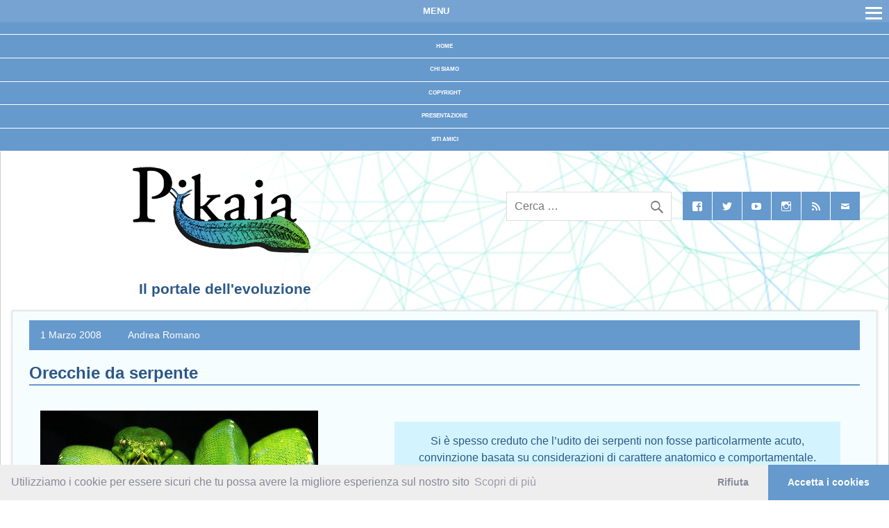

--- FILE ---
content_type: text/html; charset=UTF-8
request_url: https://pikaia.eu/orecchie-da-serpente-2/
body_size: 35018
content:
<!DOCTYPE html><!-- HTML 5 -->
<html lang="it-IT" prefix="og: https://ogp.me/ns#">

<head>
<title>Orecchie da serpente &ndash; Pikaia</title>
<meta charset="UTF-8" />
<meta name="viewport" content="width=device-width, initial-scale=1">

<link rel="profile" href="http://gmpg.org/xfn/11" />
<link rel="pingback" href="https://pikaia.eu/xmlrpc.php" />

<link rel="stylesheet" type="text/css" href="https://cdnjs.cloudflare.com/ajax/libs/cookieconsent2/3.1.1/cookieconsent.min.css" />







<!-- Author Meta Tags by Molongui Authorship, visit: https://wordpress.org/plugins/molongui-authorship/ -->
<meta name="author" content="Andrea Romano">
<!-- /Molongui Authorship -->


<!-- MapPress Easy Google Maps Version:2.95.3 (https://www.mappresspro.com) -->
<style id="jetpack-boost-critical-css">@media all{#jp-relatedposts{display:none;padding-top:1em;margin:1em 0;position:relative;clear:both}.jp-relatedposts:after{content:"";display:block;clear:both}#jp-relatedposts h3.jp-relatedposts-headline{margin:0 0 1em;display:inline-block;float:left;font-size:9pt;font-weight:700;font-family:inherit}#jp-relatedposts h3.jp-relatedposts-headline em:before{content:"";display:block;width:100%;min-width:30px;border-top:1px solid #dcdcde;border-top:1px solid rgba(0,0,0,.2);margin-bottom:1em}#jp-relatedposts h3.jp-relatedposts-headline em{font-style:normal;font-weight:700}body:after{content:url(https://pikaia.eu/wp-content/plugins/instagram-feed/img/sbi-sprite.png);display:none}.wp-block-categories{box-sizing:border-box}.wp-block-columns{align-items:normal!important;box-sizing:border-box;display:flex;flex-wrap:wrap!important}@media (min-width:782px){.wp-block-columns{flex-wrap:nowrap!important}}@media (max-width:781px){.wp-block-columns:not(.is-not-stacked-on-mobile)>.wp-block-column{flex-basis:100%!important}}@media (min-width:782px){.wp-block-columns:not(.is-not-stacked-on-mobile)>.wp-block-column{flex-basis:0;flex-grow:1}.wp-block-columns:not(.is-not-stacked-on-mobile)>.wp-block-column[style*=flex-basis]{flex-grow:0}}:where(.wp-block-columns){margin-bottom:1.75em}.wp-block-column{flex-grow:1;min-width:0;overflow-wrap:break-word;word-break:break-word}.wp-block-embed{overflow-wrap:break-word}.wp-block-embed iframe{max-width:100%}.wp-block-embed__wrapper{position:relative}.wp-block-file__embed{margin-bottom:1em}.wp-block-group{box-sizing:border-box}.wp-block-image img{box-sizing:border-box;height:auto;max-width:100%;vertical-align:bottom}.wp-block-image .aligncenter{display:table}.wp-block-image .aligncenter>figcaption{caption-side:bottom;display:table-caption}.wp-block-image .aligncenter{margin-left:auto;margin-right:auto}.wp-block-image figcaption{margin-bottom:1em;margin-top:.5em}.wp-block-image figure{margin:0}ol,ul{box-sizing:border-box}.wp-block-quote{box-sizing:border-box}.wp-block-quote{overflow-wrap:break-word}.aligncenter{clear:both}.screen-reader-text{clip:rect(1px,1px,1px,1px);word-wrap:normal!important;border:0;-webkit-clip-path:inset(50%);clip-path:inset(50%);height:1px;margin:-1px;overflow:hidden;padding:0;position:absolute;width:1px}html :where(img[class*=wp-image-]){height:auto;max-width:100%}:where(figure){margin:0 0 1em}.icon-box{margin-bottom:1.1em}.icon-box .icon-image{float:left}.icon-box img{float:left;padding-bottom:5px;padding-right:10px}.icon-box .icon-content{overflow:hidden}#wpadminbar #wp-admin-bar-vaa .ab-item,#wpadminbar #wp-admin-bar-vaa ul li{clear:both;z-index:auto;line-height:26px}#wpadminbar #wp-admin-bar-vaa .ab-sub-wrapper .ab-item>span{line-height:26px}#wpadminbar #wp-admin-bar-vaa code{background:rgba(0,0,0,.1);padding:1px 5px 2px;line-height:normal}#wpadminbar #wp-admin-bar-vaa code{font-family:Consolas,Monaco,monospace}#wpadminbar #wp-admin-bar-vaa .ab-vaa-results{margin:6px 0;padding:0}#wpadminbar #wp-admin-bar-vaa .ab-vaa-results.vaa-auto-max-height{margin-right:10px}#wpadminbar #wp-admin-bar-vaa .ab-vaa-results:empty{display:none}#wpadminbar #wp-admin-bar-vaa ul.ab-sub-secondary+ul.ab-sub-secondary{margin-top:3px}#wpadminbar #wp-admin-bar-vaa .menupop ul+ul,#wpadminbar #wp-admin-bar-vaa .menupop ul.ab-sub-secondary+ul.ab-sub-secondary{margin-top:2px}#wpadminbar #wp-admin-bar-vaa ul.ab-sub-secondary+ul:not(.ab-sub-secondary),#wpadminbar #wp-admin-bar-vaa ul:not(.ab-sub-secondary)+ul.ab-sub-secondary{margin-top:0}#wpadminbar #wp-admin-bar-vaa .auto-height>.ab-item{height:auto}#wpadminbar #wp-admin-bar-vaa .ab-item .description{height:auto;line-height:1.2;font-size:.8em;font-style:italic;margin-bottom:7px;white-space:normal;color:inherit}#wpadminbar #wp-admin-bar-vaa.menupop .ab-vaa-title>.ab-item{font-weight:700;line-height:26px;font-size:1.1em;text-transform:uppercase}#wpadminbar #wp-admin-bar-vaa .ab-item .ab-icon.alignright{float:right;margin-right:0;margin-left:6px}#wpadminbar #wp-admin-bar-vaa>.ab-item .ab-icon{top:2px}#wpadminbar #wp-admin-bar-vaa>.ab-item .ab-label{float:left}#wpadminbar #wp-admin-bar-vaa .vaa-has-icon>.ab-item .ab-icon{float:none;font-weight:400!important;font-size:16px;line-height:16px;vertical-align:text-bottom;padding:0}#wpadminbar #wp-admin-bar-vaa .vaa-has-icon>.ab-item .wp-admin-bar-arrow,#wpadminbar #wp-admin-bar-vaa .vaa-has-icon>.ab-item:before{display:none}#wpadminbar #wp-admin-bar-vaa .vaa-has-icon.menupop>.ab-item{padding-left:10px;padding-right:10px}#wpadminbar #wp-admin-bar-vaa .vaa-has-icon.ab-vaa-title>.ab-item>.ab-icon{line-height:20px;transform:scale(1.1)}#wpadminbar .ab-top-secondary .menupop .vaa-menupop>.ab-item{padding-left:2em;padding-right:1em}#wpadminbar .ab-top-secondary .menupop .vaa-menupop>.ab-item .ab-icon{margin-left:-20px;margin-right:4px}#wpadminbar #wp-admin-bar-vaa.menupop ul.ab-sub-secondary{position:static}#wpadminbar #wp-admin-bar-vaa.menupop .menupop>.ab-item:before{top:1px}#wpadminbar #wp-admin-bar-vaa .ab-item>label+button{margin:0 0 0 12px;vertical-align:baseline}#wpadminbar #wp-admin-bar-vaa .vaa-button-container>.ab-item{overflow:hidden;height:auto}#wpadminbar #wp-admin-bar-vaa button{float:none;text-decoration:none;font-size:13px;line-height:20px;min-height:23px;margin:3px 0;padding:0 .5em 1px;vertical-align:middle}body:not(.wp-admin) #wpadminbar #wp-admin-bar-vaa button{border:1px solid transparent}body:not(.wp-admin) #wpadminbar #wp-admin-bar-vaa button:after,body:not(.wp-admin) #wpadminbar #wp-admin-bar-vaa button:before{display:none}#wpadminbar #wp-admin-bar-vaa .vaa-icon{padding:0 2px 1px}#wpadminbar #wp-admin-bar-vaa .vaa-icon .ab-icon{margin:0}#wpadminbar #wp-admin-bar-vaa .vaa-help{float:right;text-align:right;padding:0;font-size:16px;line-height:inherit!important;margin:0 0 0 5px}#wpadminbar #wp-admin-bar-vaa .vaa-help~input+label,#wpadminbar #wp-admin-bar-vaa .vaa-help~label+select{margin-right:20px}#wpadminbar #wp-admin-bar-vaa .vaa-auto-max-height{min-height:26px;overflow-y:auto}#wpadminbar #wp-admin-bar-vaa .ab-vaa-filter .ab-item,#wpadminbar #wp-admin-bar-vaa .ab-vaa-input .ab-item,#wpadminbar #wp-admin-bar-vaa .ab-vaa-multipleselect .ab-item,#wpadminbar #wp-admin-bar-vaa .ab-vaa-search .ab-item,#wpadminbar #wp-admin-bar-vaa .ab-vaa-select .ab-item{height:auto;clear:both}#wpadminbar #wp-admin-bar-vaa .ab-vaa-filter .ab-item input,#wpadminbar #wp-admin-bar-vaa .ab-vaa-input .ab-item input,#wpadminbar #wp-admin-bar-vaa .ab-vaa-search .ab-item input,#wpadminbar #wp-admin-bar-vaa .ab-vaa-search .ab-item select,#wpadminbar #wp-admin-bar-vaa .ab-vaa-select .ab-item select{display:inline-block;min-height:26px;margin:5px 0;padding:0 .5em 1px;border:0;line-height:normal;height:auto;width:100%;box-sizing:border-box}#wpadminbar #wp-admin-bar-vaa .ab-vaa-select .ab-item label+select{margin-top:0;width:auto}#wpadminbar #wp-admin-bar-vaa .ab-item input.vaa-wide,#wpadminbar #wp-admin-bar-vaa .ab-item select.vaa-wide{display:block;box-sizing:border-box;width:100%;margin:5px 0}#wpadminbar #wp-admin-bar-vaa input.checkbox,#wpadminbar #wp-admin-bar-vaa input.radio{display:inline-block;height:16px;width:16px;vertical-align:text-bottom;box-sizing:border-box}#wpadminbar #wp-admin-bar-vaa .ab-item input.checkbox,#wpadminbar #wp-admin-bar-vaa .ab-item input.radio{margin:0 6px 0 0}#wpadminbar #wp-admin-bar-vaa .ab-item input.radio{border-radius:100%}#wpadminbar #wp-admin-bar-vaa .ab-item input.checkbox+label,#wpadminbar #wp-admin-bar-vaa .ab-item input.radio+label{line-height:18px;vertical-align:text-top;display:inline-block}#wpadminbar #wp-admin-bar-vaa .ab-item input.radio+label+br{line-height:0}#wpadminbar #wp-admin-bar-vaa .ab-item .vaa-radio-wrapper{line-height:20px}#wpadminbar #wp-admin-bar-vaa .ab-item .vaa-radio-wrapper p.description,#wpadminbar #wp-admin-bar-vaa .ab-item .vaa-radio-wrapper:first-of-type{margin-top:6px}#wpadminbar #wp-admin-bar-vaa .ab-item .vaa-radio-wrapper:last-of-type{margin-bottom:6px}#wpadminbar #wp-admin-bar-vaa .ab-vaa-multipleselect{max-height:400px;min-width:250px;overflow:hidden;overflow-y:auto;margin:6px 10px;padding:0;background-color:#fff}#wpadminbar #wp-admin-bar-vaa .ab-vaa-multipleselect .ab-empty-item{height:auto;overflow:hidden;margin:0;padding:5px 10px}#wpadminbar #wp-admin-bar-vaa .ab-vaa-multipleselect .ab-empty-item .ab-item{color:#333}#wpadminbar #wp-admin-bar-vaa .vaa-column-one-half{width:50%;display:block;float:left;clear:none}#wpadminbar #wp-admin-bar-vaa .vaa-column-one-half .ab-item{min-width:0}#wpadminbar #wp-admin-bar-vaa .vaa-column-one-half.vaa-column-first .ab-item{padding-right:1px}#wpadminbar #wp-admin-bar-vaa .vaa-column-one-half.vaa-column-last .ab-item{padding-left:1px}#wpadminbar #wp-admin-bar-vaa .vaa-clear-float{clear:both}#wpadminbar #wp-admin-bar-vaa .ab-vaa-toggle>.ab-item{padding-right:34px}#wpadminbar #wp-admin-bar-vaa .ab-vaa-toggle>.ab-item:after{display:block!important;content:"";font-family:dashicons;position:absolute;top:0;right:10px;margin:0;font-size:20px;font-weight:400;width:auto}#wpadminbar #wp-admin-bar-vaa .ab-vaa-toggle.active>.ab-item:after{content:""}#wpadminbar #wp-admin-bar-vaa #wp-admin-bar-vaa-caps #apply-caps-view{float:left;margin-right:5px}#wpadminbar #wp-admin-bar-vaa #wp-admin-bar-vaa-caps #close-caps-popup,#wpadminbar #wp-admin-bar-vaa #wp-admin-bar-vaa-caps #open-caps-popup{float:right;margin-left:5px;height:auto}#wpadminbar #wp-admin-bar-vaa #wp-admin-bar-vaa-caps #close-caps-popup{display:none}#vaa_toolbar #wpadminbar{position:fixed!important;width:auto;min-width:0;right:0;left:auto;border-radius:0 0 0 5px}#vaa_toolbar #wpadminbar #wp-admin-bar-vaa>.ab-item .ab-icon{margin-left:0}#vaa_toolbar #wpadminbar #wp-admin-bar-vaa>.ab-item .ab-label{display:none}@media screen and (max-width:782px){#wpadminbar #wp-admin-bar-vaa{display:block;position:static}#wpadminbar #wp-admin-bar-vaa>.ab-item>.ab-icon{margin-left:0}#wpadminbar #wp-admin-bar-vaa .ab-sub-wrapper{width:100%}#wpadminbar #wp-admin-bar-vaa .ab-sub-wrapper .ab-sub-wrapper{position:static;top:auto;margin:0;-webkit-box-shadow:none;-moz-box-shadow:none;box-shadow:none}#wpadminbar #wp-admin-bar-vaa.menupop .menupop>.ab-item:before{content:""}#wpadminbar #wp-admin-bar-vaa .ab-item .vaa-hide-responsive{display:none}#wpadminbar #wp-admin-bar-vaa .ab-item p.description,#wpadminbar #wp-admin-bar-vaa .menupop>.ab-sub-wrapper .ab-item.description{display:block!important;padding-left:0;padding-right:0;margin-bottom:0}#wpadminbar #wp-admin-bar-vaa .vaa-help{display:block;padding:8px 0;float:none;text-align:left;margin:0}#wpadminbar #wp-admin-bar-vaa .ab-item .vaa-help:empty{display:none}#wpadminbar #wp-admin-bar-vaa .menupop>.ab-sub-wrapper .ab-submenu,#wpadminbar #wp-admin-bar-vaa>div>ul{padding:5px 0}#wpadminbar #wp-admin-bar-vaa .menupop>.ab-sub-wrapper .ab-item{padding:8px 44px;white-space:normal;height:auto}#wpadminbar #wp-admin-bar-vaa .menupop>.ab-sub-wrapper .ab-item>.ab-item{padding:8px 0}#wpadminbar #wp-admin-bar-vaa .menupop>.ab-sub-wrapper:last-child .ab-item.description{margin-bottom:0}#wpadminbar #wp-admin-bar-vaa .vaa-has-icon .ab-item .ab-icon{width:auto;height:auto;font-size:22px!important;margin-right:10px;vertical-align:text-top;transform:none}#wpadminbar #wp-admin-bar-vaa .ab-vaa-title.vaa-has-icon>.ab-item>.ab-icon{font-size:30px!important;margin-left:-6px;margin-top:-1px;vertical-align:top}#wpadminbar #wp-admin-bar-vaa .vaa-has-icon.menupop>.ab-item{padding-left:12px;padding-right:12px}#wpadminbar #wp-admin-bar-vaa .ab-vaa-title.vaa-has-icon.menupop>.ab-item{padding-left:16px}#wpadminbar #wp-admin-bar-vaa .ab-vaa-toggle>.ab-item:after{content:"";font-family:dashicons;position:absolute;right:10px;top:8px;margin:0;font-size:30px;font-weight:400}#wpadminbar #wp-admin-bar-vaa .ab-vaa-toggle.active>.ab-item:after{content:""}#wpadminbar #wp-admin-bar-vaa button{font-size:16px;padding:5px 15px}#wpadminbar #wp-admin-bar-vaa .ab-vaa-filter .ab-item input,#wpadminbar #wp-admin-bar-vaa .ab-vaa-input .ab-item input,#wpadminbar #wp-admin-bar-vaa .ab-vaa-search .ab-item input{padding:8px 12px}#wpadminbar #wp-admin-bar-vaa .ab-vaa-select .ab-item select{padding:7px 12px}#wpadminbar #wp-admin-bar-vaa .ab-vaa-multipleselect{border-width:0 44px;max-height:300px!important}#wpadminbar #wp-admin-bar-vaa .menupop>.ab-sub-wrapper .ab-vaa-multipleselect>.ab-item{padding:8px 16px}#wpadminbar #wp-admin-bar-vaa input.checkbox,#wpadminbar #wp-admin-bar-vaa input.radio{width:24px;height:24px}#wpadminbar #wp-admin-bar-vaa .ab-item .vaa-radio-wrapper{margin:6px 0}#vaa_toolbar{display:none!important}}a,article,aside,blockquote,body,code,div,em,figcaption,figure,form,h1,h2,h3,h4,header,html,iframe,img,label,li,nav,object,ol,p,section,span,strong,ul{margin:0;padding:0;border:0;font-size:100%;font:inherit;vertical-align:baseline}article,aside,figcaption,figure,header,nav,section{display:block}body{line-height:1}ol,ul{list-style:none}blockquote{quotes:none}blockquote:after,blockquote:before{content:"";content:none}html{font-size:100.01%}body{font-family:"Lucida Grande",Tahoma,Verdana,Arial;font-size:1em;border:0;color:#000;background-image:url(http://pikaia.eu/wp-content/uploads/2014/12/Fractal1.jpg);background-size:100% 100%;background-repeat:no-repeat;background-attachment:fixed}a,a:link{color:#2c5886;text-decoration:none}input{padding:.7em;background:#fff;border:1px solid #ddd;font-size:1em;color:#69c;font-family:"Lucida Grande",Tahoma,Verdana,Arial}.clearfix:after,.clearfix:before{content:" ";display:table}.clearfix:after{clear:both}input,select{max-width:100%}#wrapper{max-width:1280px;width:93%;margin:0 auto;-webkit-box-sizing:border-box;-moz-box-sizing:border-box;box-sizing:border-box;background:#fff}#header-wrap{border-left:1px solid #ccc;border-right:1px solid #ccc;background-image:url(http://pikaia.eu/wp-content/uploads/2014/12/sfondo_testata_frattale1.png);background-repeat:no-repeat;background-size:100% 100%}#header{padding:.6em 1.5em 0 5em}#wrap{clear:both;border-left:1px solid #ccc;border-right:1px solid #ccc;padding:0 1.5em 0;-webkit-box-sizing:border-box;-moz-box-sizing:border-box;box-sizing:border-box}#content{float:left;width:70%;padding-right:1.5em;-webkit-box-sizing:border-box;-moz-box-sizing:border-box;box-sizing:border-box}#sidebar{float:right;width:29%}#logo{float:left;max-width:100%}#logo .site-title{font-size:2.5em;font-weight:700;color:#69c;font-family:"Francois One",Tahoma,Verdana,Arial}#logo .site-description{font-size:1.3em;margin:0 0 1em .75em;color:#2c5886}#header-content{padding:0;-webkit-box-sizing:border-box;-moz-box-sizing:border-box;box-sizing:border-box}#header-content div{display:block;float:right;margin-top:2.6em;margin-left:1.2em}#mainnav-icon{display:none}#navi-wrap{background:#69c;text-align:center}#mainnav-menu{list-style-type:none;list-style-position:outside;position:relative}#mainnav-menu li{display:inline-block;position:relative;margin-right:1px}#mainnav-menu a{display:block;padding:.8em;text-transform:uppercase;text-decoration:none;font-size:.8em;font-family:"Lucida Grande",Tahoma,Verdana,Arial;font-weight:700}#mainnav-menu a:link{color:#fff;text-decoration:none}.widget{margin-bottom:.5em;box-shadow:0 0 4px #ddd;border:1px solid #ddd;padding:1em 1em .5em;-ms-word-wrap:break-word;word-wrap:break-word}.widgettitle{font-size:.9em;font-family:"Lucida Grande",Tahoma,Verdana,Arial;padding:.8em;margin:-.5em -.5em .2em;background:#69c;color:#fff}.widget .textwidget{line-height:1.5em}.widget ul{line-height:1.5em}.widget ul{list-style:disc inside;color:#555}.widget ul .children{padding:0;margin:.5em 0 .5em 3em;list-style:circle}.widget a:link{text-decoration:none;color:#2c5886}.widget img{max-width:100%;height:auto}.search-form{display:block;position:relative;width:100%;margin:0;padding:0}.search-form .screen-reader-text{display:none}.search-form .search-field{display:inline-block;margin:0;width:100%;padding:.7em 45px .7em .7em;background:#fff;border:1px solid #ddd;font-size:1em;color:#333;-webkit-box-sizing:border-box;-moz-box-sizing:border-box;box-sizing:border-box;-webkit-appearance:none}.search-form .search-submit{position:absolute;top:0;right:0;border:none;background:0 0;padding:.8em .7em 0 0}.search-form .search-submit .genericon-search{display:inline-block;width:24px;height:24px;-webkit-font-smoothing:antialiased;-moz-osx-font-smoothing:grayscale;font-size:24px;line-height:1;font-family:Genericons;text-decoration:inherit;font-weight:400;font-style:normal;vertical-align:text-bottom;color:#777;content:""}.type-post{margin:0 0 1.5em;padding:.8em 1.5em 1.5em;box-shadow:0 0 4px #ddd;border:1px solid #ddd;background-color:rgba(0,187,255,.04);background-size:auto 100%;background-opacity:.3}.post-title{font-weight:700;font-family:"Lucida Grande",Tahoma,Verdana,Arial;color:#2c5886;line-height:1em;-ms-word-wrap:break-word;word-wrap:break-word;padding:.2em 0;border-bottom:1.5px solid #69c}.post-title{font-size:1.5em}.postmeta{display:block;color:#fff;margin:0;padding:.7em 1em;background:#69c}.postmeta span{font-size:.9em;line-height:1.5em}.postmeta a:link{color:#fff;padding:.89em}.postmeta .sep{padding-left:.8em;margin-left:.7em}.sin{margin:0 0 2em 1em;padding:0 2em 0 0;width:40%;background:0 0;float:left}.des{margin:2em 1.2em 2em 0;text-align:center;line-height:1.6em;padding:1em;width:47%;background-color:rgba(0,187,255,.14);float:left;color:#2c5886}.articolo{line-height:1.4em;margin:3.5em 0 0;-ms-word-wrap:break-word;word-wrap:break-word;font-size:.9em}strong{font-weight:700}em{font-style:italic}code{padding:3px 8px;margin:0 1px;background:#eee;color:#222;font-size:.9em;font-family:Monospace,"Courier New",Courier;overflow:auto;line-height:1.4em}blockquote{background:#f5f5f5;border-left:10px solid #ccc;margin:1.5em 0;padding:.8em 1.5em}blockquote p{display:inline-block}article .wp-post-image{max-width:100%;margin:1em 0 0;height:auto}.alignright{float:right;display:inline;margin:1em 0 1em 2em}.aligncenter{margin:1em auto;display:block}iframe,object{max-width:100%}#social-icons-menu{list-style-type:none;list-style-position:outside;line-height:1em}#social-icons-menu li{float:left;margin:0 1px 1px 0;padding:0}#social-icons-menu li a{position:relative;display:inline-block;padding:.8em;background:#69c;text-decoration:none;color:#fff}#social-icons-menu li a:before{color:#fff;display:inline-block;-webkit-font-smoothing:antialiased;-moz-osx-font-smoothing:grayscale;font-size:16px;line-height:1;font-family:Genericons;text-decoration:inherit;vertical-align:top}#social-icons-menu li a .screen-reader-text{display:none}#social-icons-menu li a:before{content:""}#social-icons-menu li a[href*="facebook.com"]:before{content:""}#social-icons-menu li a[href*="instagram.com"]:before{content:""}#social-icons-menu li a[href*="twitter.com"]:before{content:""}#social-icons-menu li a[href*=mail]:before{content:""}#social-icons-menu li a[href*="youtube.com"]:before{content:""}#social-icons-menu li a[href*="/feed"]:before,#social-icons-menu li a[href*="/feed/"]:before{content:""}#footernav-icon{display:none}.icon-box{margin-bottom:0}@media (max-width:1360px){.des{width:51%}.articolo{margin:1.5em 1em 0 0}@media (max-width:1180px){.des{width:48%;margin:2em 2.2em 2em 0}.sin{width:42%}}@media only screen and (max-width:85em){#wrapper{width:100%}#wrap{padding:0 1em}#header{padding:1em 1.5em 0 5em}#content{float:none;width:100%;padding-right:0}#sidebar{clear:both;float:none;margin:2em 0 0;width:100%}#logo{text-align:center;float:left;width:40%}}#header-content div{float:right;margin-left:0;margin-right:1em;padding-top:0}#header-search{display:block;padding-top:0}#header-social-icons{display:none;padding-top:.5em;float:none}.type-post,.widget{box-shadow:0 0 4px #ddd;border:1px solid #ddd;padding:1.5em}.widgettitle{margin:-.5em -.5em 1.5em}.type-post{padding:.8em 1.5em 1.5em}#mainnav,#mainnav-menu,#mainnav-menu a,#mainnav-menu li{margin:0;padding:0;position:static;float:none;display:inline;font-size:.8em;border:none;box-shadow:none;background:0 0;top:0;left:0}#mainnav{margin:1.5em 0;float:none}#mainnav-icon{display:block;padding:.8em;text-transform:uppercase;text-decoration:none;font-size:1em;font-family:"Lucida Grande",Tahoma,Verdana,Arial;font-weight:700;color:#fff;background:rgba(255,255,255,.1)}#mainnav-icon:after{float:right;margin:-.15em 0 0;-webkit-font-smoothing:antialiased;display:inline-block;content:"";font:normal 24px/1 Genericons;text-decoration:inherit;vertical-align:text-bottom}#mainnav-menu{width:100%;display:none;border-top:1px solid #fff}#mainnav-menu a{display:block;padding:1.5em;text-decoration:none;font-size:1em;border-bottom:1px solid #fff;clear:left}}@media only screen and (max-width:50em){#logo .site-title{font-size:2.3em}.type-post,.widget{box-shadow:none;border:none;padding:0}.widgettitle{margin:0 0 1.5em}#footernav-icon{display:block;text-decoration:none;font-size:1em;color:#fff}#footernav-icon:after{margin:.05em 0 0;-webkit-font-smoothing:antialiased;display:inline-block;content:"";font:normal 16px/1 Genericons;text-decoration:inherit;vertical-align:text-bottom}}@media only screen and (max-width:40em){#header-content,#logo{text-align:center}#header-content #header-search,#header-content #header-social-icons{margin:0;float:none}#header-social-icons #social-icons-menu li{float:none;display:inline-block;list-style:none;margin:1px -1.5px}.post-title{font-size:1.4em}}@media only screen and (max-width:30em){#logo .site-title{font-size:2em}.alignright{float:none;margin:1em 0}}@media only screen and (max-width:20em){.postmeta span{display:block}.postmeta .sep{border:none;margin:0;padding:0}}@media only screen and (min-width:76em){#mainnav-menu{display:block!important}}@font-face{font-family:Genericons}.genericon-search:before{content:""}#jp-relatedposts{clear:both;display:none;margin:1em 0;padding-top:1em;position:relative}.jp-relatedposts:after{clear:both;content:"";display:block}#jp-relatedposts h3.jp-relatedposts-headline{display:inline-block;float:left;font-family:inherit;font-size:9pt;font-weight:700;margin:0 0 1em}#jp-relatedposts h3.jp-relatedposts-headline em:before{border-top:1px solid #0003;content:"";display:block;margin-bottom:1em;min-width:30px;width:100%}#jp-relatedposts h3.jp-relatedposts-headline em{font-style:normal;font-weight:700}.screen-reader-text{border:0;clip:rect(1px,1px,1px,1px);clip-path:inset(50%);height:1px;margin:-1px;overflow:hidden;padding:0;position:absolute!important;width:1px;word-wrap:normal!important}}@media all{@font-face{font-family:dashicons;font-weight:400;font-style:normal}.dashicons{font-family:dashicons;display:inline-block;line-height:1;font-weight:400;font-style:normal;speak:never;text-decoration:inherit;text-transform:none;text-rendering:auto;-webkit-font-smoothing:antialiased;-moz-osx-font-smoothing:grayscale;width:20px;height:20px;font-size:20px;vertical-align:top;text-align:center}.dashicons-admin-plugins:before{content:""}.dashicons-admin-settings:before{content:""}.dashicons-admin-users:before{content:""}.dashicons-book-alt:before{content:""}.dashicons-editor-code:before{content:""}.dashicons-editor-contract:before{content:""}.dashicons-editor-expand:before{content:""}.dashicons-editor-help:before{content:""}.dashicons-format-chat:before{content:""}.dashicons-forms:before{content:""}.dashicons-groups:before{content:""}.dashicons-hidden:before{content:""}.dashicons-info:before{content:""}.dashicons-lightbulb:before{content:""}.dashicons-smiley:before{content:""}.dashicons-sos:before{content:""}.dashicons-star-filled:before{content:""}.dashicons-translation:before{content:""}.dashicons-universal-access:before{content:""}.dashicons-visibility:before{content:""}}@media all{html{--wp-admin--admin-bar--height:32px;scroll-padding-top:var(--wp-admin--admin-bar--height)}#wpadminbar *{height:auto;width:auto;margin:0;padding:0;position:static;text-shadow:none;text-transform:none;letter-spacing:normal;font-size:13px;font-weight:400;font-family:-apple-system,BlinkMacSystemFont,"Segoe UI",Roboto,Oxygen-Sans,Ubuntu,Cantarell,"Helvetica Neue",sans-serif;font-style:normal;line-height:2.46153846;border-radius:0;box-sizing:content-box;-webkit-font-smoothing:subpixel-antialiased;-moz-osx-font-smoothing:auto}#wpadminbar .ab-empty-item,#wpadminbar a.ab-item,#wpadminbar>#wp-toolbar span.ab-label{color:#f0f0f1}#wpadminbar ul li:after,#wpadminbar ul li:before{content:normal}#wpadminbar a{border:none;text-decoration:none;background:0 0;box-shadow:none}#wpadminbar div,#wpadminbar input[type=text],#wpadminbar select{box-shadow:none}#wpadminbar{direction:ltr;color:#c3c4c7;font-size:13px;font-weight:400;font-family:-apple-system,BlinkMacSystemFont,"Segoe UI",Roboto,Oxygen-Sans,Ubuntu,Cantarell,"Helvetica Neue",sans-serif;line-height:2.46153846;height:32px;position:fixed;top:0;left:0;width:100%;min-width:600px;z-index:99999;background:#1d2327}#wpadminbar .ab-sub-wrapper,#wpadminbar ul,#wpadminbar ul li{background:0 0;clear:none;list-style:none;margin:0;padding:0;position:relative;text-indent:0;z-index:99999}#wpadminbar .quicklinks ul{text-align:left}#wpadminbar li{float:left}#wpadminbar .ab-empty-item{outline:0}#wpadminbar .quicklinks .ab-top-secondary>li{float:right}#wpadminbar .quicklinks .ab-empty-item,#wpadminbar .quicklinks a{height:32px;display:block;padding:0 10px;margin:0}#wpadminbar .menupop .ab-sub-wrapper{margin:0;padding:0;box-shadow:0 3px 5px rgba(0,0,0,.2);background:#2c3338;display:none;position:absolute;float:none}#wpadminbar .ab-top-menu>.menupop>.ab-sub-wrapper{min-width:100%}#wpadminbar .ab-top-secondary .menupop .ab-sub-wrapper{right:0;left:auto}#wpadminbar .ab-submenu{padding:6px 0}#wpadminbar .quicklinks .menupop ul li{float:none}#wpadminbar .quicklinks .menupop ul li .ab-item{line-height:2;height:26px;white-space:nowrap;min-width:140px}#wpadminbar .ab-icon,#wpadminbar .ab-item:before,.wp-admin-bar-arrow{position:relative;float:left;font:normal 20px/1 dashicons;speak:never;padding:4px 0;-webkit-font-smoothing:antialiased;-moz-osx-font-smoothing:grayscale;background-image:none!important;margin-right:6px}#wpadminbar .ab-icon:before,#wpadminbar .ab-item:before{color:#a7aaad;color:rgba(240,246,252,.6)}#wpadminbar .ab-icon:before,#wpadminbar .ab-item:before{position:relative}#wpadminbar .ab-label{display:inline-block;height:32px}#wpadminbar .ab-submenu .ab-item{color:#c3c4c7;color:rgba(240,246,252,.7)}#wpadminbar .quicklinks .menupop ul li a{color:#c3c4c7;color:rgba(240,246,252,.7)}#wpadminbar .ab-top-secondary .menupop .menupop>.ab-item:before,#wpadminbar .menupop .menupop>.ab-item .wp-admin-bar-arrow:before{position:absolute;font:normal 17px/1 dashicons;speak:never;-webkit-font-smoothing:antialiased;-moz-osx-font-smoothing:grayscale}#wpadminbar .menupop .menupop>.ab-item{display:block;padding-right:2em}#wpadminbar .menupop .menupop>.ab-item .wp-admin-bar-arrow:before{top:1px;right:10px;padding:4px 0;content:"";color:inherit}#wpadminbar .ab-top-secondary .menupop .menupop>.ab-item{padding-left:2em;padding-right:1em}#wpadminbar .ab-top-secondary .menupop .menupop>.ab-item .wp-admin-bar-arrow:before{top:1px;left:6px;content:""}#wpadminbar .quicklinks .menupop ul.ab-sub-secondary{display:block;position:relative;right:auto;margin:0;box-shadow:none}#wpadminbar .quicklinks .menupop ul.ab-sub-secondary,#wpadminbar .quicklinks .menupop ul.ab-sub-secondary .ab-submenu{background:#3c434a}#wpadminbar .ab-top-secondary{float:right}#wpadminbar ul li:last-child,#wpadminbar ul li:last-child .ab-item{box-shadow:none}#wpadminbar .screen-reader-shortcut{position:absolute;top:-1000em;left:6px;height:auto;width:auto;display:block;font-size:14px;font-weight:600;padding:15px 23px 14px;background:#f0f0f1;color:#2271b1;z-index:100000;line-height:normal;text-decoration:none}@media screen and (max-width:782px){html{--wp-admin--admin-bar--height:46px}html #wpadminbar{height:46px;min-width:240px}#wpadminbar *{font-size:14px;font-weight:400;font-family:-apple-system,BlinkMacSystemFont,"Segoe UI",Roboto,Oxygen-Sans,Ubuntu,Cantarell,"Helvetica Neue",sans-serif;line-height:2.28571428}#wpadminbar .quicklinks .ab-empty-item{padding:0;height:46px;line-height:3.28571428;width:auto}#wpadminbar .ab-icon{font:40px/1 dashicons!important;margin:0;padding:0;width:52px;height:46px;text-align:center}#wpadminbar .ab-icon:before{text-align:center}#wpadminbar .ab-submenu{padding:0}#wpadminbar .quicklinks .menupop ul li .ab-item{line-height:1.6}#wpadminbar .ab-label{border:0;clip:rect(1px,1px,1px,1px);-webkit-clip-path:inset(50%);clip-path:inset(50%);height:1px;margin:-1px;overflow:hidden;padding:0;position:absolute;width:1px;word-wrap:normal!important}#wpadminbar .ab-top-menu .menupop .ab-sub-wrapper .menupop>.ab-item{padding-right:30px}#wpadminbar .menupop .menupop>.ab-item:before{top:10px;right:6px}#wpadminbar .ab-top-menu>.menupop>.ab-sub-wrapper .ab-item{font-size:16px;padding:8px 16px}#wpadminbar .ab-icon,#wpadminbar .ab-item:before{padding:0}#wpadminbar .ab-icon,#wpadminbar .ab-item:before{padding:0;margin-right:0}#wp-toolbar>ul>li{display:none}#wpadminbar .ab-top-menu>.menupop>.ab-sub-wrapper{min-width:-moz-fit-content;min-width:fit-content}#wpadminbar .ab-top-menu,#wpadminbar .ab-top-secondary{position:static}#wpadminbar .ab-top-secondary .menupop .menupop>.ab-item:before{top:10px;left:0}}@media screen and (max-width:600px){#wpadminbar{position:absolute}#wpadminbar .ab-top-menu>.menupop>.ab-sub-wrapper{width:100%;left:0}#wpadminbar .menupop .menupop>.ab-item:before{display:none}#wpadminbar .ab-top-menu>.menupop li>.ab-sub-wrapper{margin:0;width:100%;top:auto;left:auto;position:relative}#wpadminbar .ab-top-menu>.menupop li>.ab-sub-wrapper .ab-item{font-size:16px;padding:6px 15px 19px 30px}#wpadminbar .ab-top-menu>.menupop li>.ab-sub-wrapper{position:static;box-shadow:none}}}@media all{h1{display:block;font-size:2em;-webkit-margin-before:0.67__qem;-webkit-margin-after:0.67em;-webkit-margin-start:0;-webkit-margin-end:0;font-weight:700}h2{display:block;font-size:1.5em;-webkit-margin-before:0.83__qem;-webkit-margin-after:0.83em;-webkit-margin-start:0;-webkit-margin-end:0;font-weight:700}h3{display:block;font-size:1.17em;-webkit-margin-before:1__qem;-webkit-margin-after:1em;-webkit-margin-start:0;-webkit-margin-end:0;font-weight:700}h4{display:block;-webkit-margin-before:1.33__qem;-webkit-margin-after:1.33em;-webkit-margin-start:0;-webkit-margin-end:0;font-weight:700}}</style>		<style>img:is([sizes="auto" i], [sizes^="auto," i]) { contain-intrinsic-size: 3000px 1500px }</style>
		
<!-- Ottimizzazione per i motori di ricerca di Rank Math - https://rankmath.com/ -->
<meta name="description" content="Si è spesso creduto che l’udito dei serpenti non fosse particolarmente acuto, convinzione basata su considerazioni di carattere anatomico e comportamentale."/>
<meta name="robots" content="follow, index, max-snippet:500, max-video-preview:30, max-image-preview:large"/>
<link rel="canonical" href="https://pikaia.eu/orecchie-da-serpente-2/" />
<meta property="og:locale" content="it_IT" />
<meta property="og:type" content="article" />
<meta property="og:title" content="Orecchie da serpente &ndash; Pikaia" />
<meta property="og:description" content="Si è spesso creduto che l’udito dei serpenti non fosse particolarmente acuto, convinzione basata su considerazioni di carattere anatomico e comportamentale." />
<meta property="og:url" content="https://pikaia.eu/orecchie-da-serpente-2/" />
<meta property="og:site_name" content="Pikaia - Il portale dell\&#039;evoluzione" />
<meta property="article:publisher" content="https://www.facebook.com/pikaia.evoluzione/" />
<meta property="article:section" content="Botanica e Zoologia" />
<meta property="og:updated_time" content="2014-10-10T13:14:19+02:00" />
<meta property="article:published_time" content="2008-03-01T00:00:00+01:00" />
<meta property="article:modified_time" content="2014-10-10T13:14:19+02:00" />
<meta name="twitter:card" content="summary_large_image" />
<meta name="twitter:title" content="Orecchie da serpente &ndash; Pikaia" />
<meta name="twitter:description" content="Si è spesso creduto che l’udito dei serpenti non fosse particolarmente acuto, convinzione basata su considerazioni di carattere anatomico e comportamentale." />
<meta name="twitter:site" content="@pikaia_eu" />
<meta name="twitter:creator" content="@pikaia_eu" />
<meta name="twitter:label1" content="Scritto da" />
<meta name="twitter:data1" content="Andrea Romano" />
<meta name="twitter:label2" content="Tempo di lettura" />
<meta name="twitter:data2" content="2 minuti" />
<script data-jetpack-boost="ignore" type="application/ld+json" class="rank-math-schema">{"@context":"https://schema.org","@graph":[{"@type":["NewsMediaOrganization","Organization"],"@id":"https://pikaia.eu/#organization","name":"Pikaia - Il portale dell\\'evoluzione","url":"https://pikaia.eu","sameAs":["https://www.facebook.com/pikaia.evoluzione/","https://twitter.com/pikaia_eu"],"email":"info@pikaia.eu","logo":{"@type":"ImageObject","@id":"https://pikaia.eu/#logo","url":"https://pikaia.eu/wp-content/uploads/2024/07/images.png","contentUrl":"https://pikaia.eu/wp-content/uploads/2024/07/images.png","caption":"Pikaia - Il portale dell\\'evoluzione","inLanguage":"it-IT","width":"225","height":"225"},"description":"Pikaia \u00e8 il portale italiano interamente dedicato alla divulgazione degli studi evoluzionistici, diretto da Telmo Pievani e Paolo Coccia"},{"@type":"WebSite","@id":"https://pikaia.eu/#website","url":"https://pikaia.eu","name":"Pikaia - Il portale dell\\'evoluzione","alternateName":"Pikaia","publisher":{"@id":"https://pikaia.eu/#organization"},"inLanguage":"it-IT"},{"@type":"ImageObject","@id":"https://pikaia.eu/wp-content/uploads/2014/10/3569.JPG","url":"https://pikaia.eu/wp-content/uploads/2014/10/3569.JPG","width":"400","height":"267","inLanguage":"it-IT"},{"@type":"BreadcrumbList","@id":"https://pikaia.eu/orecchie-da-serpente-2/#breadcrumb","itemListElement":[{"@type":"ListItem","position":"1","item":{"@id":"https://pikaia.eu","name":"Home"}},{"@type":"ListItem","position":"2","item":{"@id":"https://pikaia.eu/argomenti/botanica-e-zoologia/","name":"Botanica e Zoologia"}},{"@type":"ListItem","position":"3","item":{"@id":"https://pikaia.eu/orecchie-da-serpente-2/","name":"Orecchie da serpente"}}]},{"@type":"WebPage","@id":"https://pikaia.eu/orecchie-da-serpente-2/#webpage","url":"https://pikaia.eu/orecchie-da-serpente-2/","name":"Orecchie da serpente &ndash; Pikaia","datePublished":"2008-03-01T00:00:00+01:00","dateModified":"2014-10-10T13:14:19+02:00","isPartOf":{"@id":"https://pikaia.eu/#website"},"primaryImageOfPage":{"@id":"https://pikaia.eu/wp-content/uploads/2014/10/3569.JPG"},"inLanguage":"it-IT","breadcrumb":{"@id":"https://pikaia.eu/orecchie-da-serpente-2/#breadcrumb"}},{"@type":"Person","@id":"https://pikaia.eu/author/romano/","name":"Andrea Romano","description":"Ecologo e docente di Etologia e Comportamento Animale presso il Dipartimento di Scienze e Politiche Ambientali dell'Universit\u00e0 di Milano. Ha scritto di animali ed evoluzione su Le Scienze, Mente e Cervello, Oggiscienza e Focus D&amp;R . Collabora con Pikaia, di cui \u00e8 stato caporedattore dal lontano 2007 al 2020.","url":"https://pikaia.eu/author/romano/","image":{"@type":"ImageObject","@id":"https://pikaia.eu/wp-content/wphb-cache/gravatar/69a/69a29d2dfef8fbb4850801a4876b6a67x96.jpg","url":"https://pikaia.eu/wp-content/wphb-cache/gravatar/69a/69a29d2dfef8fbb4850801a4876b6a67x96.jpg","caption":"Andrea Romano","inLanguage":"it-IT"},"worksFor":{"@id":"https://pikaia.eu/#organization"}},{"@type":"NewsArticle","headline":"Orecchie da serpente &ndash; Pikaia","datePublished":"2008-03-01T00:00:00+01:00","dateModified":"2014-10-10T13:14:19+02:00","articleSection":"Botanica e Zoologia","author":{"@id":"https://pikaia.eu/author/romano/","name":"Andrea Romano"},"publisher":{"@id":"https://pikaia.eu/#organization"},"description":"Si \u00e8 spesso creduto che l\u2019udito dei serpenti non fosse particolarmente acuto, convinzione basata su considerazioni di carattere anatomico e comportamentale.","name":"Orecchie da serpente &ndash; Pikaia","@id":"https://pikaia.eu/orecchie-da-serpente-2/#richSnippet","isPartOf":{"@id":"https://pikaia.eu/orecchie-da-serpente-2/#webpage"},"image":{"@id":"https://pikaia.eu/wp-content/uploads/2014/10/3569.JPG"},"inLanguage":"it-IT","mainEntityOfPage":{"@id":"https://pikaia.eu/orecchie-da-serpente-2/#webpage"}}]}</script>
<!-- /Rank Math WordPress SEO plugin -->

<link rel='dns-prefetch' href='//www.googletagmanager.com' />
<link rel='dns-prefetch' href='//stats.wp.com' />
<link rel='dns-prefetch' href='//fonts.googleapis.com' />
<link rel='dns-prefetch' href='//v0.wordpress.com' />
<link href='http://fonts.googleapis.com' rel='preconnect' />
<link href='//fonts.gstatic.com' crossorigin='' rel='preconnect' />
<link rel="alternate" type="application/rss+xml" title="Pikaia &raquo; Feed" href="https://pikaia.eu/feed/" />
<link rel="alternate" type="application/rss+xml" title="Pikaia &raquo; Feed dei commenti" href="https://pikaia.eu/comments/feed/" />
		<style>
			.lazyload,
			.lazyloading {
				max-width: 100%;
			}
		</style>
		<noscript><link rel='stylesheet' id='all-css-5545fbd05aed3c73a4ed753330a1780c' href='https://pikaia.eu/_jb_static/??-eJyVksuO3CAQRf8mq3hMUTwXo3xLVQEdJ36NwYr678N0MtJELUXyggWUODr3wvhrH2RbW17buM/nbVrrWLatrVvLdZT6aTf8eGuNj31WL8u0vvTZ1/HT7XOfN0p1/[base64]/k//1jZzFmJSw27AY1EUTqiguB82uXGERQ/TsbBQbs8tM3jvNmrSAIcOPjN+WV/AuWADQ8YvwK/wGW3opNg==' type='text/css' media='all' /></noscript><link rel='stylesheet' id='all-css-5545fbd05aed3c73a4ed753330a1780c' href='https://pikaia.eu/_jb_static/??-eJyVksuO3CAQRf8mq3hMUTwXo3xLVQEdJ36NwYr678N0MtJELUXyggWUODr3wvhrH2RbW17buM/nbVrrWLatrVvLdZT6aTf8eGuNj31WL8u0vvTZ1/HT7XOfN0p1/[base64]/k//1jZzFmJSw27AY1EUTqiguB82uXGERQ/TsbBQbs8tM3jvNmrSAIcOPjN+WV/AuWADQ8YvwK/wGW3opNg==' type='text/css' media="not all" data-media="all" onload="this.media=this.dataset.media; delete this.dataset.media; this.removeAttribute( 'onload' );" />
<style id='jetpack-sharing-buttons-style-inline-css'>
.jetpack-sharing-buttons__services-list{display:flex;flex-direction:row;flex-wrap:wrap;gap:0;list-style-type:none;margin:5px;padding:0}.jetpack-sharing-buttons__services-list.has-small-icon-size{font-size:12px}.jetpack-sharing-buttons__services-list.has-normal-icon-size{font-size:16px}.jetpack-sharing-buttons__services-list.has-large-icon-size{font-size:24px}.jetpack-sharing-buttons__services-list.has-huge-icon-size{font-size:36px}@media print{.jetpack-sharing-buttons__services-list{display:none!important}}.editor-styles-wrapper .wp-block-jetpack-sharing-buttons{gap:0;padding-inline-start:0}ul.jetpack-sharing-buttons__services-list.has-background{padding:1.25em 2.375em}
</style>
<style id='pdfemb-pdf-embedder-viewer-style-inline-css'>
.wp-block-pdfemb-pdf-embedder-viewer{max-width:none}

</style>
<style id='classic-theme-styles-inline-css'>
/*! This file is auto-generated */
.wp-block-button__link{color:#fff;background-color:#32373c;border-radius:9999px;box-shadow:none;text-decoration:none;padding:calc(.667em + 2px) calc(1.333em + 2px);font-size:1.125em}.wp-block-file__button{background:#32373c;color:#fff;text-decoration:none}
</style>
<style id='global-styles-inline-css'>
body{--wp--preset--color--black: #000000;--wp--preset--color--cyan-bluish-gray: #abb8c3;--wp--preset--color--white: #ffffff;--wp--preset--color--pale-pink: #f78da7;--wp--preset--color--vivid-red: #cf2e2e;--wp--preset--color--luminous-vivid-orange: #ff6900;--wp--preset--color--luminous-vivid-amber: #fcb900;--wp--preset--color--light-green-cyan: #7bdcb5;--wp--preset--color--vivid-green-cyan: #00d084;--wp--preset--color--pale-cyan-blue: #8ed1fc;--wp--preset--color--vivid-cyan-blue: #0693e3;--wp--preset--color--vivid-purple: #9b51e0;--wp--preset--gradient--vivid-cyan-blue-to-vivid-purple: linear-gradient(135deg,rgba(6,147,227,1) 0%,rgb(155,81,224) 100%);--wp--preset--gradient--light-green-cyan-to-vivid-green-cyan: linear-gradient(135deg,rgb(122,220,180) 0%,rgb(0,208,130) 100%);--wp--preset--gradient--luminous-vivid-amber-to-luminous-vivid-orange: linear-gradient(135deg,rgba(252,185,0,1) 0%,rgba(255,105,0,1) 100%);--wp--preset--gradient--luminous-vivid-orange-to-vivid-red: linear-gradient(135deg,rgba(255,105,0,1) 0%,rgb(207,46,46) 100%);--wp--preset--gradient--very-light-gray-to-cyan-bluish-gray: linear-gradient(135deg,rgb(238,238,238) 0%,rgb(169,184,195) 100%);--wp--preset--gradient--cool-to-warm-spectrum: linear-gradient(135deg,rgb(74,234,220) 0%,rgb(151,120,209) 20%,rgb(207,42,186) 40%,rgb(238,44,130) 60%,rgb(251,105,98) 80%,rgb(254,248,76) 100%);--wp--preset--gradient--blush-light-purple: linear-gradient(135deg,rgb(255,206,236) 0%,rgb(152,150,240) 100%);--wp--preset--gradient--blush-bordeaux: linear-gradient(135deg,rgb(254,205,165) 0%,rgb(254,45,45) 50%,rgb(107,0,62) 100%);--wp--preset--gradient--luminous-dusk: linear-gradient(135deg,rgb(255,203,112) 0%,rgb(199,81,192) 50%,rgb(65,88,208) 100%);--wp--preset--gradient--pale-ocean: linear-gradient(135deg,rgb(255,245,203) 0%,rgb(182,227,212) 50%,rgb(51,167,181) 100%);--wp--preset--gradient--electric-grass: linear-gradient(135deg,rgb(202,248,128) 0%,rgb(113,206,126) 100%);--wp--preset--gradient--midnight: linear-gradient(135deg,rgb(2,3,129) 0%,rgb(40,116,252) 100%);--wp--preset--font-size--small: 13px;--wp--preset--font-size--medium: 20px;--wp--preset--font-size--large: 36px;--wp--preset--font-size--x-large: 42px;--wp--preset--spacing--20: 0.44rem;--wp--preset--spacing--30: 0.67rem;--wp--preset--spacing--40: 1rem;--wp--preset--spacing--50: 1.5rem;--wp--preset--spacing--60: 2.25rem;--wp--preset--spacing--70: 3.38rem;--wp--preset--spacing--80: 5.06rem;--wp--preset--shadow--natural: 6px 6px 9px rgba(0, 0, 0, 0.2);--wp--preset--shadow--deep: 12px 12px 50px rgba(0, 0, 0, 0.4);--wp--preset--shadow--sharp: 6px 6px 0px rgba(0, 0, 0, 0.2);--wp--preset--shadow--outlined: 6px 6px 0px -3px rgba(255, 255, 255, 1), 6px 6px rgba(0, 0, 0, 1);--wp--preset--shadow--crisp: 6px 6px 0px rgba(0, 0, 0, 1);}:where(.is-layout-flex){gap: 0.5em;}:where(.is-layout-grid){gap: 0.5em;}body .is-layout-flow > .alignleft{float: left;margin-inline-start: 0;margin-inline-end: 2em;}body .is-layout-flow > .alignright{float: right;margin-inline-start: 2em;margin-inline-end: 0;}body .is-layout-flow > .aligncenter{margin-left: auto !important;margin-right: auto !important;}body .is-layout-constrained > .alignleft{float: left;margin-inline-start: 0;margin-inline-end: 2em;}body .is-layout-constrained > .alignright{float: right;margin-inline-start: 2em;margin-inline-end: 0;}body .is-layout-constrained > .aligncenter{margin-left: auto !important;margin-right: auto !important;}body .is-layout-constrained > :where(:not(.alignleft):not(.alignright):not(.alignfull)){max-width: var(--wp--style--global--content-size);margin-left: auto !important;margin-right: auto !important;}body .is-layout-constrained > .alignwide{max-width: var(--wp--style--global--wide-size);}body .is-layout-flex{display: flex;}body .is-layout-flex{flex-wrap: wrap;align-items: center;}body .is-layout-flex > *{margin: 0;}body .is-layout-grid{display: grid;}body .is-layout-grid > *{margin: 0;}:where(.wp-block-columns.is-layout-flex){gap: 2em;}:where(.wp-block-columns.is-layout-grid){gap: 2em;}:where(.wp-block-post-template.is-layout-flex){gap: 1.25em;}:where(.wp-block-post-template.is-layout-grid){gap: 1.25em;}.has-black-color{color: var(--wp--preset--color--black) !important;}.has-cyan-bluish-gray-color{color: var(--wp--preset--color--cyan-bluish-gray) !important;}.has-white-color{color: var(--wp--preset--color--white) !important;}.has-pale-pink-color{color: var(--wp--preset--color--pale-pink) !important;}.has-vivid-red-color{color: var(--wp--preset--color--vivid-red) !important;}.has-luminous-vivid-orange-color{color: var(--wp--preset--color--luminous-vivid-orange) !important;}.has-luminous-vivid-amber-color{color: var(--wp--preset--color--luminous-vivid-amber) !important;}.has-light-green-cyan-color{color: var(--wp--preset--color--light-green-cyan) !important;}.has-vivid-green-cyan-color{color: var(--wp--preset--color--vivid-green-cyan) !important;}.has-pale-cyan-blue-color{color: var(--wp--preset--color--pale-cyan-blue) !important;}.has-vivid-cyan-blue-color{color: var(--wp--preset--color--vivid-cyan-blue) !important;}.has-vivid-purple-color{color: var(--wp--preset--color--vivid-purple) !important;}.has-black-background-color{background-color: var(--wp--preset--color--black) !important;}.has-cyan-bluish-gray-background-color{background-color: var(--wp--preset--color--cyan-bluish-gray) !important;}.has-white-background-color{background-color: var(--wp--preset--color--white) !important;}.has-pale-pink-background-color{background-color: var(--wp--preset--color--pale-pink) !important;}.has-vivid-red-background-color{background-color: var(--wp--preset--color--vivid-red) !important;}.has-luminous-vivid-orange-background-color{background-color: var(--wp--preset--color--luminous-vivid-orange) !important;}.has-luminous-vivid-amber-background-color{background-color: var(--wp--preset--color--luminous-vivid-amber) !important;}.has-light-green-cyan-background-color{background-color: var(--wp--preset--color--light-green-cyan) !important;}.has-vivid-green-cyan-background-color{background-color: var(--wp--preset--color--vivid-green-cyan) !important;}.has-pale-cyan-blue-background-color{background-color: var(--wp--preset--color--pale-cyan-blue) !important;}.has-vivid-cyan-blue-background-color{background-color: var(--wp--preset--color--vivid-cyan-blue) !important;}.has-vivid-purple-background-color{background-color: var(--wp--preset--color--vivid-purple) !important;}.has-black-border-color{border-color: var(--wp--preset--color--black) !important;}.has-cyan-bluish-gray-border-color{border-color: var(--wp--preset--color--cyan-bluish-gray) !important;}.has-white-border-color{border-color: var(--wp--preset--color--white) !important;}.has-pale-pink-border-color{border-color: var(--wp--preset--color--pale-pink) !important;}.has-vivid-red-border-color{border-color: var(--wp--preset--color--vivid-red) !important;}.has-luminous-vivid-orange-border-color{border-color: var(--wp--preset--color--luminous-vivid-orange) !important;}.has-luminous-vivid-amber-border-color{border-color: var(--wp--preset--color--luminous-vivid-amber) !important;}.has-light-green-cyan-border-color{border-color: var(--wp--preset--color--light-green-cyan) !important;}.has-vivid-green-cyan-border-color{border-color: var(--wp--preset--color--vivid-green-cyan) !important;}.has-pale-cyan-blue-border-color{border-color: var(--wp--preset--color--pale-cyan-blue) !important;}.has-vivid-cyan-blue-border-color{border-color: var(--wp--preset--color--vivid-cyan-blue) !important;}.has-vivid-purple-border-color{border-color: var(--wp--preset--color--vivid-purple) !important;}.has-vivid-cyan-blue-to-vivid-purple-gradient-background{background: var(--wp--preset--gradient--vivid-cyan-blue-to-vivid-purple) !important;}.has-light-green-cyan-to-vivid-green-cyan-gradient-background{background: var(--wp--preset--gradient--light-green-cyan-to-vivid-green-cyan) !important;}.has-luminous-vivid-amber-to-luminous-vivid-orange-gradient-background{background: var(--wp--preset--gradient--luminous-vivid-amber-to-luminous-vivid-orange) !important;}.has-luminous-vivid-orange-to-vivid-red-gradient-background{background: var(--wp--preset--gradient--luminous-vivid-orange-to-vivid-red) !important;}.has-very-light-gray-to-cyan-bluish-gray-gradient-background{background: var(--wp--preset--gradient--very-light-gray-to-cyan-bluish-gray) !important;}.has-cool-to-warm-spectrum-gradient-background{background: var(--wp--preset--gradient--cool-to-warm-spectrum) !important;}.has-blush-light-purple-gradient-background{background: var(--wp--preset--gradient--blush-light-purple) !important;}.has-blush-bordeaux-gradient-background{background: var(--wp--preset--gradient--blush-bordeaux) !important;}.has-luminous-dusk-gradient-background{background: var(--wp--preset--gradient--luminous-dusk) !important;}.has-pale-ocean-gradient-background{background: var(--wp--preset--gradient--pale-ocean) !important;}.has-electric-grass-gradient-background{background: var(--wp--preset--gradient--electric-grass) !important;}.has-midnight-gradient-background{background: var(--wp--preset--gradient--midnight) !important;}.has-small-font-size{font-size: var(--wp--preset--font-size--small) !important;}.has-medium-font-size{font-size: var(--wp--preset--font-size--medium) !important;}.has-large-font-size{font-size: var(--wp--preset--font-size--large) !important;}.has-x-large-font-size{font-size: var(--wp--preset--font-size--x-large) !important;}
.wp-block-navigation a:where(:not(.wp-element-button)){color: inherit;}
:where(.wp-block-post-template.is-layout-flex){gap: 1.25em;}:where(.wp-block-post-template.is-layout-grid){gap: 1.25em;}
:where(.wp-block-columns.is-layout-flex){gap: 2em;}:where(.wp-block-columns.is-layout-grid){gap: 2em;}
.wp-block-pullquote{font-size: 1.5em;line-height: 1.6;}
</style>
<noscript><link rel="preload" as="style" href="https://fonts.googleapis.com/css?family=Ubuntu&#038;subset=greek,latin,greek-ext,vietnamese,cyrillic-ext,latin-ext,cyrillic" /><link rel='stylesheet' id='bwg_googlefonts-css' href='https://fonts.googleapis.com/css?family=Ubuntu&#038;subset=greek,latin,greek-ext,vietnamese,cyrillic-ext,latin-ext,cyrillic' media='print' onload='this.media=&#34;all&#34;' />
</noscript><link rel=media="not all" data-media="all" onload="this.media=this.dataset.media; delete this.dataset.media; this.removeAttribute( 'onload' );" as=media="not all" data-media="all" onload="this.media=this.dataset.media; delete this.dataset.media; this.removeAttribute( 'onload' );" href=media="not all" data-media="all" onload="this.media=this.dataset.media; delete this.dataset.media; this.removeAttribute( 'onload' );" /><link rel='stylesheet' id='bwg_googlefonts-css' href='https://fonts.googleapis.com/css?family=Ubuntu&#038;subset=greek,latin,greek-ext,vietnamese,cyrillic-ext,latin-ext,cyrillic' media="not all" data-media="all" onload="this.media=this.dataset.media; delete this.dataset.media; this.removeAttribute( 'onload' );" onload='this.media=&#34;all&#34;' />
<noscript><link rel="preload" as="style" href="//fonts.googleapis.com/css?family=Droid+Sans%3A400%2C700%7CFrancois+One&#038;subset=latin%2Clatin-ext" /><link rel='stylesheet' id='dynamicnewslite-default-fonts-css' href='//fonts.googleapis.com/css?family=Droid+Sans%3A400%2C700%7CFrancois+One&#038;subset=latin%2Clatin-ext' media='print' onload='this.media=&#34;all&#34;' />
</noscript><link rel=media="not all" data-media="all" onload="this.media=this.dataset.media; delete this.dataset.media; this.removeAttribute( 'onload' );" as=media="not all" data-media="all" onload="this.media=this.dataset.media; delete this.dataset.media; this.removeAttribute( 'onload' );" href=media="not all" data-media="all" onload="this.media=this.dataset.media; delete this.dataset.media; this.removeAttribute( 'onload' );" /><link rel='stylesheet' id='dynamicnewslite-default-fonts-css' href='//fonts.googleapis.com/css?family=Droid+Sans%3A400%2C700%7CFrancois+One&#038;subset=latin%2Clatin-ext' media="not all" data-media="all" onload="this.media=this.dataset.media; delete this.dataset.media; this.removeAttribute( 'onload' );" onload='this.media=&#34;all&#34;' />




<!-- Snippet del tag Google (gtag.js) aggiunto da Site Kit -->
<!-- Snippet Google Analytics aggiunto da Site Kit -->


<link rel="https://api.w.org/" href="https://pikaia.eu/wp-json/" /><link rel="alternate" type="application/json" href="https://pikaia.eu/wp-json/wp/v2/posts/5963" /><link rel="EditURI" type="application/rsd+xml" title="RSD" href="https://pikaia.eu/xmlrpc.php?rsd" />
<meta name="generator" content="WordPress 6.4.7" />
<link rel='shortlink' href='https://wp.me/p5v4dN-1yb' />
<link rel="alternate" type="application/json+oembed" href="https://pikaia.eu/wp-json/oembed/1.0/embed?url=https%3A%2F%2Fpikaia.eu%2Forecchie-da-serpente-2%2F" />
<link rel="alternate" type="text/xml+oembed" href="https://pikaia.eu/wp-json/oembed/1.0/embed?url=https%3A%2F%2Fpikaia.eu%2Forecchie-da-serpente-2%2F&#038;format=xml" />
<meta name="generator" content="Site Kit by Google 1.170.0" />	<style>img#wpstats{display:none}</style>
		<link rel="apple-touch-icon" sizes="180x180" href="/wp-content/uploads/fbrfg/apple-touch-icon.png">
<link rel="icon" type="image/png" sizes="32x32" href="/wp-content/uploads/fbrfg/favicon-32x32.png">
<link rel="icon" type="image/png" sizes="16x16" href="/wp-content/uploads/fbrfg/favicon-16x16.png">
<link rel="manifest" href="/wp-content/uploads/fbrfg/site.webmanifest">
<link rel="mask-icon" href="/wp-content/uploads/fbrfg/safari-pinned-tab.svg" color="#0b92b9">
<link rel="shortcut icon" href="/wp-content/uploads/fbrfg/favicon.ico">
<meta name="msapplication-TileColor" content="#da532c">
<meta name="msapplication-config" content="/wp-content/uploads/fbrfg/browserconfig.xml">
<meta name="theme-color" content="#ffffff">            <style>
                .molongui-disabled-link
                {
                    border-bottom: none !important;
                    text-decoration: none !important;
                    color: inherit !important;
                    cursor: inherit !important;
                }
                .molongui-disabled-link:hover,
                .molongui-disabled-link:hover span
                {
                    border-bottom: none !important;
                    text-decoration: none !important;
                    color: inherit !important;
                    cursor: inherit !important;
                }
            </style>
            		
				<style>
			.no-js img.lazyload {
				display: none;
			}

			figure.wp-block-image img.lazyloading {
				min-width: 150px;
			}

			.lazyload,
			.lazyloading {
				--smush-placeholder-width: 100px;
				--smush-placeholder-aspect-ratio: 1/1;
				width: var(--smush-image-width, var(--smush-placeholder-width)) !important;
				aspect-ratio: var(--smush-image-aspect-ratio, var(--smush-placeholder-aspect-ratio)) !important;
			}

						.lazyload, .lazyloading {
				opacity: 0;
			}

			.lazyloaded {
				opacity: 1;
				transition: opacity 400ms;
				transition-delay: 0ms;
			}

					</style>
		<style data-context="foundation-flickity-css">/*! Flickity v2.0.2
http://flickity.metafizzy.co
---------------------------------------------- */.flickity-enabled{position:relative}.flickity-enabled:focus{outline:0}.flickity-viewport{overflow:hidden;position:relative;height:100%}.flickity-slider{position:absolute;width:100%;height:100%}.flickity-enabled.is-draggable{-webkit-tap-highlight-color:transparent;tap-highlight-color:transparent;-webkit-user-select:none;-moz-user-select:none;-ms-user-select:none;user-select:none}.flickity-enabled.is-draggable .flickity-viewport{cursor:move;cursor:-webkit-grab;cursor:grab}.flickity-enabled.is-draggable .flickity-viewport.is-pointer-down{cursor:-webkit-grabbing;cursor:grabbing}.flickity-prev-next-button{position:absolute;top:50%;width:44px;height:44px;border:none;border-radius:50%;background:#fff;background:hsla(0,0%,100%,.75);cursor:pointer;-webkit-transform:translateY(-50%);transform:translateY(-50%)}.flickity-prev-next-button:hover{background:#fff}.flickity-prev-next-button:focus{outline:0;box-shadow:0 0 0 5px #09f}.flickity-prev-next-button:active{opacity:.6}.flickity-prev-next-button.previous{left:10px}.flickity-prev-next-button.next{right:10px}.flickity-rtl .flickity-prev-next-button.previous{left:auto;right:10px}.flickity-rtl .flickity-prev-next-button.next{right:auto;left:10px}.flickity-prev-next-button:disabled{opacity:.3;cursor:auto}.flickity-prev-next-button svg{position:absolute;left:20%;top:20%;width:60%;height:60%}.flickity-prev-next-button .arrow{fill:#333}.flickity-page-dots{position:absolute;width:100%;bottom:-25px;padding:0;margin:0;list-style:none;text-align:center;line-height:1}.flickity-rtl .flickity-page-dots{direction:rtl}.flickity-page-dots .dot{display:inline-block;width:10px;height:10px;margin:0 8px;background:#333;border-radius:50%;opacity:.25;cursor:pointer}.flickity-page-dots .dot.is-selected{opacity:1}</style><style data-context="foundation-slideout-css">.slideout-menu{position:fixed;left:0;top:0;bottom:0;right:auto;z-index:0;width:256px;overflow-y:auto;-webkit-overflow-scrolling:touch;display:none}.slideout-menu.pushit-right{left:auto;right:0}.slideout-panel{position:relative;z-index:1;will-change:transform}.slideout-open,.slideout-open .slideout-panel,.slideout-open body{overflow:hidden}.slideout-open .slideout-menu{display:block}.pushit{display:none}</style>	<!--[if lt IE 9]>
	<script data-jetpack-boost="ignore" src="https://pikaia.eu/wp-content/themes/dynamic-news-lite/js/html5.js" type="text/javascript"></script>
	<![endif]-->
	
<noscript><style>.lazyload[data-src]{display:none !important;}</style></noscript><style>.lazyload{background-image:none !important;}.lazyload:before{background-image:none !important;}</style><!-- Google Tag Manager -->

<!-- End Google Tag Manager -->

<meta name="google-site-verification" content="nKMoQ4O_mXecJs6W6bm9ipz1G2Aq1ALJnYgrkd7KpWI" /><style type="text/css">.saboxplugin-wrap{-webkit-box-sizing:border-box;-moz-box-sizing:border-box;-ms-box-sizing:border-box;box-sizing:border-box;border:1px solid #eee;width:100%;clear:both;display:block;overflow:hidden;word-wrap:break-word;position:relative}.saboxplugin-wrap .saboxplugin-gravatar{float:left;padding:0 20px 20px 20px}.saboxplugin-wrap .saboxplugin-gravatar img{max-width:100px;height:auto;border-radius:0;}.saboxplugin-wrap .saboxplugin-authorname{font-size:18px;line-height:1;margin:20px 0 0 20px;display:block}.saboxplugin-wrap .saboxplugin-authorname a{text-decoration:none}.saboxplugin-wrap .saboxplugin-authorname a:focus{outline:0}.saboxplugin-wrap .saboxplugin-desc{display:block;margin:5px 20px}.saboxplugin-wrap .saboxplugin-desc a{text-decoration:underline}.saboxplugin-wrap .saboxplugin-desc p{margin:5px 0 12px}.saboxplugin-wrap .saboxplugin-web{margin:0 20px 15px;text-align:left}.saboxplugin-wrap .sab-web-position{text-align:right}.saboxplugin-wrap .saboxplugin-web a{color:#ccc;text-decoration:none}.saboxplugin-wrap .saboxplugin-socials{position:relative;display:block;background:#fcfcfc;padding:5px;border-top:1px solid #eee}.saboxplugin-wrap .saboxplugin-socials a svg{width:20px;height:20px}.saboxplugin-wrap .saboxplugin-socials a svg .st2{fill:#fff; transform-origin:center center;}.saboxplugin-wrap .saboxplugin-socials a svg .st1{fill:rgba(0,0,0,.3)}.saboxplugin-wrap .saboxplugin-socials a:hover{opacity:.8;-webkit-transition:opacity .4s;-moz-transition:opacity .4s;-o-transition:opacity .4s;transition:opacity .4s;box-shadow:none!important;-webkit-box-shadow:none!important}.saboxplugin-wrap .saboxplugin-socials .saboxplugin-icon-color{box-shadow:none;padding:0;border:0;-webkit-transition:opacity .4s;-moz-transition:opacity .4s;-o-transition:opacity .4s;transition:opacity .4s;display:inline-block;color:#fff;font-size:0;text-decoration:inherit;margin:5px;-webkit-border-radius:0;-moz-border-radius:0;-ms-border-radius:0;-o-border-radius:0;border-radius:0;overflow:hidden}.saboxplugin-wrap .saboxplugin-socials .saboxplugin-icon-grey{text-decoration:inherit;box-shadow:none;position:relative;display:-moz-inline-stack;display:inline-block;vertical-align:middle;zoom:1;margin:10px 5px;color:#444;fill:#444}.clearfix:after,.clearfix:before{content:' ';display:table;line-height:0;clear:both}.ie7 .clearfix{zoom:1}.saboxplugin-socials.sabox-colored .saboxplugin-icon-color .sab-twitch{border-color:#38245c}.saboxplugin-socials.sabox-colored .saboxplugin-icon-color .sab-behance{border-color:#003eb0}.saboxplugin-socials.sabox-colored .saboxplugin-icon-color .sab-deviantart{border-color:#036824}.saboxplugin-socials.sabox-colored .saboxplugin-icon-color .sab-digg{border-color:#00327c}.saboxplugin-socials.sabox-colored .saboxplugin-icon-color .sab-dribbble{border-color:#ba1655}.saboxplugin-socials.sabox-colored .saboxplugin-icon-color .sab-facebook{border-color:#1e2e4f}.saboxplugin-socials.sabox-colored .saboxplugin-icon-color .sab-flickr{border-color:#003576}.saboxplugin-socials.sabox-colored .saboxplugin-icon-color .sab-github{border-color:#264874}.saboxplugin-socials.sabox-colored .saboxplugin-icon-color .sab-google{border-color:#0b51c5}.saboxplugin-socials.sabox-colored .saboxplugin-icon-color .sab-html5{border-color:#902e13}.saboxplugin-socials.sabox-colored .saboxplugin-icon-color .sab-instagram{border-color:#1630aa}.saboxplugin-socials.sabox-colored .saboxplugin-icon-color .sab-linkedin{border-color:#00344f}.saboxplugin-socials.sabox-colored .saboxplugin-icon-color .sab-pinterest{border-color:#5b040e}.saboxplugin-socials.sabox-colored .saboxplugin-icon-color .sab-reddit{border-color:#992900}.saboxplugin-socials.sabox-colored .saboxplugin-icon-color .sab-rss{border-color:#a43b0a}.saboxplugin-socials.sabox-colored .saboxplugin-icon-color .sab-sharethis{border-color:#5d8420}.saboxplugin-socials.sabox-colored .saboxplugin-icon-color .sab-soundcloud{border-color:#995200}.saboxplugin-socials.sabox-colored .saboxplugin-icon-color .sab-spotify{border-color:#0f612c}.saboxplugin-socials.sabox-colored .saboxplugin-icon-color .sab-stackoverflow{border-color:#a95009}.saboxplugin-socials.sabox-colored .saboxplugin-icon-color .sab-steam{border-color:#006388}.saboxplugin-socials.sabox-colored .saboxplugin-icon-color .sab-user_email{border-color:#b84e05}.saboxplugin-socials.sabox-colored .saboxplugin-icon-color .sab-tumblr{border-color:#10151b}.saboxplugin-socials.sabox-colored .saboxplugin-icon-color .sab-twitter{border-color:#0967a0}.saboxplugin-socials.sabox-colored .saboxplugin-icon-color .sab-vimeo{border-color:#0d7091}.saboxplugin-socials.sabox-colored .saboxplugin-icon-color .sab-windows{border-color:#003f71}.saboxplugin-socials.sabox-colored .saboxplugin-icon-color .sab-whatsapp{border-color:#003f71}.saboxplugin-socials.sabox-colored .saboxplugin-icon-color .sab-wordpress{border-color:#0f3647}.saboxplugin-socials.sabox-colored .saboxplugin-icon-color .sab-yahoo{border-color:#14002d}.saboxplugin-socials.sabox-colored .saboxplugin-icon-color .sab-youtube{border-color:#900}.saboxplugin-socials.sabox-colored .saboxplugin-icon-color .sab-xing{border-color:#000202}.saboxplugin-socials.sabox-colored .saboxplugin-icon-color .sab-mixcloud{border-color:#2475a0}.saboxplugin-socials.sabox-colored .saboxplugin-icon-color .sab-vk{border-color:#243549}.saboxplugin-socials.sabox-colored .saboxplugin-icon-color .sab-medium{border-color:#00452c}.saboxplugin-socials.sabox-colored .saboxplugin-icon-color .sab-quora{border-color:#420e00}.saboxplugin-socials.sabox-colored .saboxplugin-icon-color .sab-meetup{border-color:#9b181c}.saboxplugin-socials.sabox-colored .saboxplugin-icon-color .sab-goodreads{border-color:#000}.saboxplugin-socials.sabox-colored .saboxplugin-icon-color .sab-snapchat{border-color:#999700}.saboxplugin-socials.sabox-colored .saboxplugin-icon-color .sab-500px{border-color:#00557f}.saboxplugin-socials.sabox-colored .saboxplugin-icon-color .sab-mastodont{border-color:#185886}.sabox-plus-item{margin-bottom:20px}@media screen and (max-width:480px){.saboxplugin-wrap{text-align:center}.saboxplugin-wrap .saboxplugin-gravatar{float:none;padding:20px 0;text-align:center;margin:0 auto;display:block}.saboxplugin-wrap .saboxplugin-gravatar img{float:none;display:inline-block;display:-moz-inline-stack;vertical-align:middle;zoom:1}.saboxplugin-wrap .saboxplugin-desc{margin:0 10px 20px;text-align:center}.saboxplugin-wrap .saboxplugin-authorname{text-align:center;margin:10px 0 20px}}body .saboxplugin-authorname a,body .saboxplugin-authorname a:hover{box-shadow:none;-webkit-box-shadow:none}a.sab-profile-edit{font-size:16px!important;line-height:1!important}.sab-edit-settings a,a.sab-profile-edit{color:#0073aa!important;box-shadow:none!important;-webkit-box-shadow:none!important}.sab-edit-settings{margin-right:15px;position:absolute;right:0;z-index:2;bottom:10px;line-height:20px}.sab-edit-settings i{margin-left:5px}.saboxplugin-socials{line-height:1!important}.rtl .saboxplugin-wrap .saboxplugin-gravatar{float:right}.rtl .saboxplugin-wrap .saboxplugin-authorname{display:flex;align-items:center}.rtl .saboxplugin-wrap .saboxplugin-authorname .sab-profile-edit{margin-right:10px}.rtl .sab-edit-settings{right:auto;left:0}img.sab-custom-avatar{max-width:75px;}.saboxplugin-wrap {margin-top:0px; margin-bottom:0px; padding: 0px 0px }.saboxplugin-wrap .saboxplugin-authorname {font-size:18px; line-height:25px;}.saboxplugin-wrap .saboxplugin-desc p, .saboxplugin-wrap .saboxplugin-desc {font-size:14px !important; line-height:21px !important;}.saboxplugin-wrap .saboxplugin-web {font-size:14px;}.saboxplugin-wrap .saboxplugin-socials a svg {width:18px;height:18px;}</style><link rel="icon" href="https://pikaia.eu/wp-content/uploads/2014/12/bestio-548d8e12_site_icon-32x32.png" sizes="32x32" />
<link rel="icon" href="https://pikaia.eu/wp-content/uploads/2014/12/bestio-548d8e12_site_icon-256x256.png" sizes="192x192" />
<link rel="apple-touch-icon" href="https://pikaia.eu/wp-content/uploads/2014/12/bestio-548d8e12_site_icon-256x256.png" />
<meta name="msapplication-TileImage" content="https://pikaia.eu/wp-content/uploads/2014/12/bestio-548d8e12_site_icon.png" />
<style>.ios7.web-app-mode.has-fixed header{ background-color: rgba(74,153,214,.88);}</style><style type="text/css" id="wp-custom-css">/*
Puoi aggiungere qui il tuo codice CSS.

Per maggiori informazioni consulta la documentazione (fai clic sull'icona con il punto interrogativo qui sopra).

.fa { 
  font-family: FontAwesome;
}

*/

.clearfix:before {clear:none;}

a.bx-pager-link.active {
    background: #CC992B !important;
}

a.bx-pager-link{
    background: #6599CC !important;
}


.cn-button.bootstrap {
    background: #6699cc;}

.cn-button.bootstrap:hover, .cn-button.bootstrap:active {
    background: #cc9900;
 
}

.cn-close-icon:before, 
.cn-close-icon:after {
	
	background-color: #6699cc;;
}
.articolo a {
font-weight: bold;
}

.post p { 
line-height: 1.5em;
padding-bottom: 15px;
} 

a.cc-btn.cc-allow {    
    background-color: #6699cc 
}
a.cc-btn.cc-allow:hover, .cc-btn:focus{    
    background-color: #6699cc !important;
}

.wp-block-embed-wordpress {
    text-align: center;
}</style>
<style type="text/css" media="all">
.home .footnotes_reference_container { display: none; }
.footnotes_reference_container {margin-top: 24px !important; margin-bottom: 0px !important;}
.footnote_container_prepare > p {border-bottom: 1px solid #aaaaaa !important;}
.footnote_tooltip { font-size: 13px !important; color: #000000 !important; background-color: #ffffff !important; border-width: 1px !important; border-style: solid !important; border-color: #cccc99 !important; -webkit-box-shadow: 2px 2px 11px #666666; -moz-box-shadow: 2px 2px 11px #666666; box-shadow: 2px 2px 11px #666666; max-width: 450px !important;}


</style>
</head>

<body class="post-template-default single single-post postid-5963 single-format-standard wp-custom-logo">



 

<div id="navi-wrap">
		<nav id="mainnav" class="container clearfix" role="navigation">
			<h4 id="mainnav-icon">Menu</h4>
			<ul id="mainnav-menu" class="menu"><li id="menu-item-33735" class="menu-item menu-item-type-post_type menu-item-object-page menu-item-home menu-item-33735"><a href="https://pikaia.eu/">Home</a></li>
<li id="menu-item-33738" class="menu-item menu-item-type-post_type menu-item-object-page menu-item-33738"><a href="https://pikaia.eu/chisiamo-redazione/">Chi siamo</a></li>
<li id="menu-item-33736" class="menu-item menu-item-type-post_type menu-item-object-page menu-item-33736"><a href="https://pikaia.eu/copyright/">Copyright</a></li>
<li id="menu-item-33739" class="menu-item menu-item-type-post_type menu-item-object-page menu-item-33739"><a href="https://pikaia.eu/presentazione/">Presentazione</a></li>
<li id="menu-item-33737" class="menu-item menu-item-type-post_type menu-item-object-page menu-item-33737"><a href="https://pikaia.eu/sitiamici/">Siti Amici</a></li>
</ul>		</nav>
	</div>

<div id="wrapper" class="hfeed">
	
	

<!--	<div class="menu"><ul>
<li class="page_item page-item-48635"><a href="https://pikaia.eu/account/">Account</a></li>
<li class="page_item page-item-35812"><a href="https://pikaia.eu/cookie/">Cookie</a></li>
<li class="page_item page-item-51408"><a href="https://pikaia.eu/cookie-policy-ue/">Cookie Policy (UE)</a></li>
<li class="page_item page-item-71288 page_item_has_children"><a href="https://pikaia.eu/eventi/">Eventi</a>
<ul class='children'>
	<li class="page_item page-item-71302"><a href="https://pikaia.eu/eventi/categorie/">Categorie</a></li>
	<li class="page_item page-item-71314"><a href="https://pikaia.eu/eventi/le-mie-prenotazioni/">Le mie prenotazioni</a></li>
	<li class="page_item page-item-71295"><a href="https://pikaia.eu/eventi/luoghi/">Luoghi</a></li>
	<li class="page_item page-item-71308"><a href="https://pikaia.eu/eventi/tag/">Tag</a></li>
</ul>
</li>
<li class="page_item page-item-71289 page_item_has_children"><a href="https://pikaia.eu/eventi-2/">Eventi</a>
<ul class='children'>
	<li class="page_item page-item-71296"><a href="https://pikaia.eu/eventi-2/categorie/">Categorie</a></li>
	<li class="page_item page-item-71304"><a href="https://pikaia.eu/eventi-2/le-mie-prenotazioni/">Le mie prenotazioni</a></li>
	<li class="page_item page-item-71292"><a href="https://pikaia.eu/eventi-2/luoghi/">Luoghi</a></li>
	<li class="page_item page-item-71301"><a href="https://pikaia.eu/eventi-2/tag/">Tag</a></li>
</ul>
</li>
<li class="page_item page-item-71290 page_item_has_children"><a href="https://pikaia.eu/eventi-3/">Eventi</a>
<ul class='children'>
	<li class="page_item page-item-71303"><a href="https://pikaia.eu/eventi-3/categorie/">Categorie</a></li>
	<li class="page_item page-item-71313"><a href="https://pikaia.eu/eventi-3/le-mie-prenotazioni/">Le mie prenotazioni</a></li>
	<li class="page_item page-item-71297"><a href="https://pikaia.eu/eventi-3/luoghi/">Luoghi</a></li>
	<li class="page_item page-item-71309"><a href="https://pikaia.eu/eventi-3/tag/">Tag</a></li>
</ul>
</li>
<li class="page_item page-item-71291 page_item_has_children"><a href="https://pikaia.eu/eventi-4/">Eventi</a>
<ul class='children'>
	<li class="page_item page-item-71305"><a href="https://pikaia.eu/eventi-4/categorie/">Categorie</a></li>
	<li class="page_item page-item-71316"><a href="https://pikaia.eu/eventi-4/le-mie-prenotazioni/">Le mie prenotazioni</a></li>
	<li class="page_item page-item-71299"><a href="https://pikaia.eu/eventi-4/luoghi/">Luoghi</a></li>
	<li class="page_item page-item-71311"><a href="https://pikaia.eu/eventi-4/tag/">Tag</a></li>
</ul>
</li>
<li class="page_item page-item-71293 page_item_has_children"><a href="https://pikaia.eu/eventi-5/">Eventi</a>
<ul class='children'>
	<li class="page_item page-item-71307"><a href="https://pikaia.eu/eventi-5/categorie/">Categorie</a></li>
	<li class="page_item page-item-71315"><a href="https://pikaia.eu/eventi-5/le-mie-prenotazioni/">Le mie prenotazioni</a></li>
	<li class="page_item page-item-71300"><a href="https://pikaia.eu/eventi-5/luoghi/">Luoghi</a></li>
	<li class="page_item page-item-71310"><a href="https://pikaia.eu/eventi-5/tag/">Tag</a></li>
</ul>
</li>
<li class="page_item page-item-71294 page_item_has_children"><a href="https://pikaia.eu/eventi-6/">Eventi</a>
<ul class='children'>
	<li class="page_item page-item-71306"><a href="https://pikaia.eu/eventi-6/categorie/">Categorie</a></li>
	<li class="page_item page-item-71317"><a href="https://pikaia.eu/eventi-6/le-mie-prenotazioni/">Le mie prenotazioni</a></li>
	<li class="page_item page-item-71298"><a href="https://pikaia.eu/eventi-6/luoghi/">Luoghi</a></li>
	<li class="page_item page-item-71312"><a href="https://pikaia.eu/eventi-6/tag/">Tag</a></li>
</ul>
</li>
<li class="page_item page-item-36466"><a href="https://pikaia.eu/giocare-allevoluzione/">Giocare all&#8217;evoluzione</a></li>
<li class="page_item page-item-36470"><a href="https://pikaia.eu/labevo-didattica-per-levoluzione/">LABevo &#8211; Laboratorio di didattica per l’evoluzione</a></li>
<li class="page_item page-item-39990 page_item_has_children"><a href="https://pikaia.eu/materiale-per-la-storia-dellevoluzionismo/">Materiale per la storia dell&#8217;evoluzionismo</a>
<ul class='children'>
	<li class="page_item page-item-40016"><a href="https://pikaia.eu/materiale-per-la-storia-dellevoluzionismo/darwin/">Charles Darwin</a></li>
	<li class="page_item page-item-40022"><a href="https://pikaia.eu/materiale-per-la-storia-dellevoluzionismo/haeckel/">Ernst Haeckel</a></li>
	<li class="page_item page-item-40010"><a href="https://pikaia.eu/materiale-per-la-storia-dellevoluzionismo/geoffroy/">Etienne Geoffroy Saint-Hilaire</a></li>
	<li class="page_item page-item-40013"><a href="https://pikaia.eu/materiale-per-la-storia-dellevoluzionismo/cuvier/">Georges Cuvier</a></li>
	<li class="page_item page-item-40004"><a href="https://pikaia.eu/materiale-per-la-storia-dellevoluzionismo/buffon/">Georges-Louis Leclerc de Buffon</a></li>
	<li class="page_item page-item-40025"><a href="https://pikaia.eu/materiale-per-la-storia-dellevoluzionismo/de-vries/">Hugo de Vries</a></li>
	<li class="page_item page-item-40007"><a href="https://pikaia.eu/materiale-per-la-storia-dellevoluzionismo/lamarck/">Jean-Baptiste de Lamarck</a></li>
	<li class="page_item page-item-40028"><a href="https://pikaia.eu/materiale-per-la-storia-dellevoluzionismo/eclissi/">L&#8217;eclissi del darwinismo</a></li>
	<li class="page_item page-item-39999"><a href="https://pikaia.eu/materiale-per-la-storia-dellevoluzionismo/linneo/">Linneo</a></li>
	<li class="page_item page-item-40019"><a href="https://pikaia.eu/materiale-per-la-storia-dellevoluzionismo/weismann/">Weismann</a></li>
</ul>
</li>
<li class="page_item page-item-48633"><a href="https://pikaia.eu/password-reset/">Password Reset</a></li>
<li class="page_item page-item-37125"><a href="https://pikaia.eu/privacy-policy/">Privacy Policy</a></li>
<li class="page_item page-item-48636"><a href="https://pikaia.eu/profile/">Profile</a></li>
<li class="page_item page-item-48634"><a href="https://pikaia.eu/register/">Register</a></li>
<li class="page_item page-item-24743"><a href="https://pikaia.eu/">Home</a></li>
<li class="page_item page-item-15606"><a href="https://pikaia.eu/chisiamo-redazione/">Chi siamo</a></li>
<li class="page_item page-item-15610"><a href="https://pikaia.eu/copyright/">Copyright</a></li>
<li class="page_item page-item-2"><a href="https://pikaia.eu/presentazione/">Presentazione</a></li>
<li class="page_item page-item-15608"><a href="https://pikaia.eu/sitiamici/">Siti Amici</a></li>
<li class="page_item page-item-34102 current_page_parent"><a href="https://pikaia.eu/blog/">Blog</a></li>
</ul></div>
 -->

<div id="header-wrap">
	
		<header id="header" class="container clearfix" role="banner">
<img style="display:none" data-src="http://pikaia.eu/wp-content/uploads/2014/12/senapetti.png" src="[data-uri]" class="lazyload">
			<div id="logo" class="clearfix">
			
				<a href="https://pikaia.eu/" title="Pikaia" rel="home">
					<h1 class="site-title"><img data-src="http://pikaia.eu/wp-content/uploads/2014/12/pi-1.png" alt="Pikaia" style="height:140px" src="[data-uri]" class="lazyload">
				<!-- <h1 class="site-title">Pikaia</h1> -->
				</a>

				
						
				<h2 class="site-description">Il portale dell&#039;evoluzione</h2>
						
			</div>
			
			<div id="header-content" class="clearfix">
				
		<div id="header-social-icons" class="social-icons-wrap clearfix">
			<ul id="social-icons-menu" class="menu"><li id="menu-item-33740" class="menu-item menu-item-type-custom menu-item-object-custom menu-item-33740"><a target="_blank" rel="noopener" href="https://www.facebook.com/pikaia.evoluzione"><span class="screen-reader-text">facebook</span></a></li>
<li id="menu-item-33742" class="menu-item menu-item-type-custom menu-item-object-custom menu-item-33742"><a target="_blank" rel="noopener" href="https://twitter.com/pikaia_eu"><span class="screen-reader-text">twitter</span></a></li>
<li id="menu-item-33743" class="menu-item menu-item-type-custom menu-item-object-custom menu-item-33743"><a target="_blank" rel="noopener" href="https://www.youtube.com/user/PikaiaChannel"><span class="screen-reader-text">youtube</span></a></li>
<li id="menu-item-46778" class="menu-item menu-item-type-custom menu-item-object-custom menu-item-46778"><a href="https://www.instagram.com/pikaia_evoluzione/"><span class="screen-reader-text">instagram</span></a></li>
<li id="menu-item-33744" class="menu-item menu-item-type-custom menu-item-object-custom menu-item-33744"><a target="_blank" rel="noopener" href="https://pikaia.eu/feed/"><span class="screen-reader-text">rss</span></a></li>
<li id="menu-item-35006" class="menu-item menu-item-type-custom menu-item-object-custom menu-item-35006"><a target="_blank" rel="noopener" href="mailto:info@pikaia.eu"><span class="screen-reader-text">mail</span></a></li>
</ul>



		</div>


		<div id="header-search">
				<form role="search" method="get" class="search-form" action="https://pikaia.eu/">
		<label>
			<span class="screen-reader-text">Cerca:</span>
			<input type="search" class="search-field" placeholder="Cerca &hellip;" value="" name="s">
		</label>
		<button type="submit" class="search-submit">
			<span class="genericon-search"></span>
		</button>
	</form>

		</div>

			</div>

		</header>
	
	</div>
	
	
	
			
	<div id="wrap" class="container clearfix">
		
		<section id="content" class="primary" role="main">
		  
			<article id="post-5963" class="post-5963 post type-post status-publish format-standard has-post-thumbnail hentry category-botanica-e-zoologia">
	
		

		<div class="postmeta">		
		<span class="meta-date">
		1 Marzo 2008		</span>
		
		<span class="meta-author sep">
		<a href="https://pikaia.eu/author/romano/" title="Vedi tutti gli articoli di Andrea Romano" rel="author">Andrea Romano</a>		</span>
		
		
	</div>
		<br>
		<h2 class="post-title">Orecchie da serpente</h2>
		
		
		
		<div class="riassunto">
		<!-- <div class="sin"> <img width="400" height="267" src="[data-uri]" class="attachment-featured_image size-featured_image wp-post-image lazyload" alt="3569" decoding="async" fetchpriority="high"   title="Orecchie da serpente 1" data-src="https://pikaia.eu/wp-content/uploads/2014/10/3569.JPG" data-srcset="https://pikaia.eu/wp-content/uploads/2014/10/3569.JPG 400w, https://pikaia.eu/wp-content/uploads/2014/10/3569-300x200.jpg 300w" data-sizes="auto" data-eio-rwidth="400" data-eio-rheight="267"><noscript><img width="400" height="267" src="https://pikaia.eu/wp-content/uploads/2014/10/3569.JPG" class="attachment-featured_image size-featured_image wp-post-image" alt="3569" decoding="async" fetchpriority="high" srcset="https://pikaia.eu/wp-content/uploads/2014/10/3569.JPG 400w, https://pikaia.eu/wp-content/uploads/2014/10/3569-300x200.jpg 300w" sizes="(max-width: 400px) 100vw, 400px" title="Orecchie da serpente 1" data-eio="l"></noscript></div> -->
		<div class="sin"> <img width="400" height="267" data-src="https://pikaia.eu/wp-content/uploads/2014/10/3569.JPG" class="attachment- size- wp-post-image lazyload" alt="3569" decoding="async" data-srcset="https://pikaia.eu/wp-content/uploads/2014/10/3569.JPG 400w, https://pikaia.eu/wp-content/uploads/2014/10/3569-300x200.jpg 300w" data-sizes="(max-width: 400px) 100vw, 400px" title="Orecchie da serpente 2" src="[data-uri]" style="--smush-placeholder-width: 400px; --smush-placeholder-aspect-ratio: 400/267;"> </div>

		<div class="des"> <p>Si è spesso creduto che l’udito dei serpenti non fosse particolarmente acuto, convinzione basata su considerazioni di carattere anatomico e comportamentale. Infatti questi animali mancano dell’orecchio esterno e non sembrano molto percettivi a stimoli sonori, tuttavia possiedono un orecchio interno dotato di una coclea funzionante. E’ proprio questa struttura, tramite una complessa catena di segnali che si dipartono dalla mascella [&#8230;]</p>
</div>
		</div>


		
		<div class="articolo clearfix">
			Si è spesso creduto che l’udito dei serpenti non fosse particolarmente acuto, convinzione basata su considerazioni di carattere anatomico e comportamentale. Infatti questi animali mancano dell’orecchio esterno e non sembrano molto percettivi a stimoli sonori, tuttavia possiedono un orecchio interno dotato di una coclea funzionante. E’ proprio questa struttura, tramite una complessa catena di segnali che si dipartono dalla mascella inferiore, a consentire ai serpenti di percepire l’entità e la direzione delle vibrazioni del suolo. <br /><br />Un gruppo di ricercatori della <a href="http://portal.mytum.de/welcome" target="_blank" rel="noopener"><span style="font-weight: bold;">Technical University Munich (TUM)</span></a> e del <a href="http://www.bccn-berlin.de/" target="_blank" rel="noopener"><span style="font-weight: bold;">Bernstein Center for Computational Neuroscience (BCCN)</span></a> ha proposto una modellizzazione di come questi rettili siano in grado di captare anche le minuscole vibrazioni che perturbano la superficie su cui si trovano e si propagano radialmente come un’onda dal punto in cui sono state emesse. Il distretto anatomico che svolge questo compito è la mascella inferiore, che è portata a vibrare dalle onde prodotte dalla fonte di movimento. La vibrazione quindi viene trasmessa direttamente all’orecchio interno mediante una catena di piccoli ossicini collegati alla mascella, in modo del tutto simile a come avviene la percezione del suono nel mammiferi, che si attua tramite gli ossicini dell’orecchio medio. Si può dunque dire che i serpenti siano letteralmente in grado di “sentire le vibrazioni”. <br /><br />Lo studio, pubblicato sulla rivista <a href="http://prl.aps.org/" target="_blank" rel="noopener"><span style="font-weight: bold;">Physical Review Letters</span></a>, illustra anche in che modo questi rettili siano in grado di individuare la direzione di provenienza della vibrazione, e quindi quella di una potenziale preda. L’adattamento che conferisce loro tale capacità è da ricercarsi ancora una volta nell’anatomia della mascella: questa è infatti suddivisa in due parti non rigidamente accoppiate, in grado di muoversi e percepire le vibrazioni indipendentemente. In questo modo, in base alla direzione di propagazione, l’onda vibrazionale colpirà le due parti non nello stesso istante, ma tra la stimolazione di una e quella dell’altra trascorrerà un brevissimo intervallo di tempo, sufficiente però a consentire al cervello di elaborare l’informazione ricevute e comprendere la direzione della vibrazione. Così, il lato della mascella che verrà stimolato per primo segnalerà la direzione di provenienza, anche in questo caso proprio come avviene nella percezione dei suoni tramite l’udito stereo dei mammiferi. <br /><br />La mascella dei serpenti si evoluta doppiamente come macchina predatoria: prima percepisce i movimenti, la direzione e la distanza delle prede, poi grazie alla sua incredibile flessibilità, consente a questi rettili di ingoiare pasti di dimensioni davvero notevoli. <br /><br style="font-weight: bold;"><span style="font-weight: bold;">Andrea Romano </span><br /><br />Fonte dell’immagine: <a href="http://commons.wikimedia.org/wiki/Image:Morelia_viridis.jpg" rel="nofollow noopener" target="_blank"><span style="font-weight: bold;">Wikimedia Commons</span>.</a><div class="saboxplugin-wrap" itemtype="http://schema.org/Person" itemscope itemprop="author"><div class="saboxplugin-tab"><div class="saboxplugin-gravatar"><img decoding="async" alt="Andrea Romano" data-src="https://pikaia.eu/wp-content/wphb-cache/gravatar/69a/69a29d2dfef8fbb4850801a4876b6a67x100.jpg" data-srcset="https://pikaia.eu/wp-content/wphb-cache/gravatar/69a/69a29d2dfef8fbb4850801a4876b6a67x200.jpg 2x" class="avatar avatar-100 photo lazyload" height="100" width="100" itemprop="image" title="Orecchie da serpente 4" src="[data-uri]" style="--smush-placeholder-width: 100px; --smush-placeholder-aspect-ratio: 100/100;"></div><div class="saboxplugin-authorname"><a href="https://pikaia.eu/author/romano/" class="vcard author" rel="author"><span class="fn">Andrea Romano</span></a></div><div class="saboxplugin-desc"><div itemprop="description"><p>Ecologo e docente di Etologia e Comportamento Animale <a href="https://www.unimi.it/it/ugov/person/andrea-romano" target="_blank" rel="noopener">presso il Dipartimento di Scienze e Politiche Ambientali dell&#8217;Università di Milano</a>. Ha scritto di animali ed evoluzione su <em>Le Scienze</em>, <em>Mente e Cervello</em>,<em> Oggiscienza</em> e <em>Focus D&amp;R</em> . Collabora con<em> Pikaia</em>, di cui è stato caporedattore dal lontano 2007 al 2020.</p>
</div></div><div class="clearfix"></div></div></div><div class="sharedaddy sd-sharing-enabled"><div class="robots-nocontent sd-block sd-social sd-social-official sd-sharing"><h3 class="sd-title">Condividi:</h3><div class="sd-content"><ul><li class="share-facebook"><div class="fb-share-button" data-href="https://pikaia.eu/orecchie-da-serpente-2/" data-layout="button_count"></div></li><li class="share-twitter"><a href="https://twitter.com/share" class="twitter-share-button" data-url="https://pikaia.eu/orecchie-da-serpente-2/" data-text="Orecchie da serpente"  >Tweet</a></li><li class="share-linkedin"><div class="linkedin_button"></div></li><li class="share-jetpack-whatsapp"><a rel="nofollow noopener noreferrer" data-shared="" class="share-jetpack-whatsapp sd-button" href="https://pikaia.eu/orecchie-da-serpente-2/?share=jetpack-whatsapp" target="_blank" title="Fai clic per condividere su WhatsApp" ><span>WhatsApp</span></a></li><li class="share-telegram"><a rel="nofollow noopener noreferrer" data-shared="" class="share-telegram sd-button" href="https://pikaia.eu/orecchie-da-serpente-2/?share=telegram" target="_blank" title="Fai clic per condividere su Telegram" ><span>Telegram</span></a></li><li class="share-end"></li></ul></div></div></div>
<div id='jp-relatedposts' class='jp-relatedposts' >
	<h3 class="jp-relatedposts-headline"><em>Leggi anche</em></h3>
</div>			<!-- <rdf:RDF xmlns:rdf="http://www.w3.org/1999/02/22-rdf-syntax-ns#"
			xmlns:dc="http://purl.org/dc/elements/1.1/"
			xmlns:trackback="http://madskills.com/public/xml/rss/module/trackback/">
		<rdf:Description rdf:about="https://pikaia.eu/orecchie-da-serpente-2/"
    dc:identifier="https://pikaia.eu/orecchie-da-serpente-2/"
    dc:title="Orecchie da serpente"
    trackback:ping="https://pikaia.eu/orecchie-da-serpente-2/trackback/" />
</rdf:RDF> -->
			<div class="page-links"></div>			
		</div>
		
		<div class="postinfo clearfix">
		<span class="meta-category">
			<ul class="post-categories">
	<li><a href="https://pikaia.eu/argomenti/botanica-e-zoologia/" rel="category tag">Botanica e Zoologia</a></li></ul>		</span>

	</div>

	</article>			
		

		
		</section>
		
		
	<section id="sidebar" class="secondary clearfix" role="complementary">

		<aside id="text-9" class="widget widget_text clearfix"><h3 class="widgettitle"><span>Materiale per la storia dell&#8217;evoluzionismo</span></h3>			<div class="textwidget"><a href="https://pikaia.eu/materiale-per-la-storia-dellevoluzionismo"><img data-src="https://pikaia.eu/wp-content/uploads/2017/01/seppia.png" img width="100%" src="[data-uri]" class="lazyload" style="--smush-placeholder-width: 338px; --smush-placeholder-aspect-ratio: 338/96;" /></a><a href="https://pikaia.eu/labevo/"></a></div>
		</aside><div class='icon-box'><div class='icon-image'><img data-src='https://pikaia.eu/wp-content/uploads/2016/02/ptero.png' alt='' src='[data-uri]' class='lazyload' style='--smush-placeholder-width: 64px; --smush-placeholder-aspect-ratio: 64/64;' /></div><div class='icon-content'><aside id="text-8" class="widget widget_text clearfix">			<div class="textwidget"><a href="https://pikaia.eu/category/eventi/">Calendario Eventi</a></div>
		</aside></div></div><aside id="block-23" class="widget widget_block clearfix">
<div class="wp-block-group is-layout-flow wp-block-group-is-layout-flow"><div class="wp-block-group__inner-container">
<div class="wp-block-columns is-layout-flex wp-container-core-columns-layout-1 wp-block-columns-is-layout-flex">
<div class="wp-block-column is-layout-flow wp-block-column-is-layout-flow" style="flex-basis:100%"><ul class="wp-block-categories-list wp-block-categories">	<li class="cat-item cat-item-82"><a href="https://pikaia.eu/argomenti/">Argomenti</a>
<ul class='children'>
	<li class="cat-item cat-item-11"><a href="https://pikaia.eu/argomenti/antievoluzionismo/">Antievoluzionismo</a>
</li>
	<li class="cat-item cat-item-13"><a href="https://pikaia.eu/argomenti/antropologia/">Antropologia</a>
</li>
	<li class="cat-item cat-item-22"><a href="https://pikaia.eu/argomenti/biologia-molecolare/">Biologia molecolare</a>
</li>
	<li class="cat-item cat-item-40"><a href="https://pikaia.eu/argomenti/botanica-e-zoologia/">Botanica e Zoologia</a>
</li>
	<li class="cat-item cat-item-76"><a href="https://pikaia.eu/argomenti/ecologia-e-biodiversita/">Ecologia e biodiversità</a>
</li>
	<li class="cat-item cat-item-6"><a href="https://pikaia.eu/argomenti/etologia/">Etologia</a>
</li>
	<li class="cat-item cat-item-14"><a href="https://pikaia.eu/argomenti/evo-devo/">Evo-Devo</a>
</li>
	<li class="cat-item cat-item-79"><a href="https://pikaia.eu/argomenti/filogenesi-e-sistematica/">Filogenesi e sistematica</a>
</li>
	<li class="cat-item cat-item-5"><a href="https://pikaia.eu/argomenti/filosofia-e-storia-della-biologia/">Filosofia e storia della biologia</a>
	<ul class='children'>
	<li class="cat-item cat-item-1767"><a href="https://pikaia.eu/argomenti/filosofia-e-storia-della-biologia/casa-darwin/">Casa Darwin</a>
</li>
	<li class="cat-item cat-item-1892"><a href="https://pikaia.eu/argomenti/filosofia-e-storia-della-biologia/in-viaggio-con-pikaia/">In viaggio con Pikaia</a>
</li>
	</ul>
</li>
	<li class="cat-item cat-item-2006"><a href="https://pikaia.eu/argomenti/neuroscienze/">Neuroscienze</a>
</li>
	<li class="cat-item cat-item-7"><a href="https://pikaia.eu/argomenti/origine-della-vita/">Origine della vita</a>
</li>
	<li class="cat-item cat-item-24"><a href="https://pikaia.eu/argomenti/paleontologia-e-geologia/">Paleontologia e geologia</a>
</li>
</ul>
</li>
	<li class="cat-item cat-item-83"><a href="https://pikaia.eu/eventi/">Eventi</a>
<ul class='children'>
	<li class="cat-item cat-item-77"><a href="https://pikaia.eu/eventi/biologia-cultura-e-societa/">Biologia Cultura e Società</a>
</li>
	<li class="cat-item cat-item-75"><a href="https://pikaia.eu/eventi/convegni-conferenze-mostre/">Convegni, conferenze, mostre&#8230;</a>
</li>
	<li class="cat-item cat-item-21"><a href="https://pikaia.eu/eventi/didattica-dellevoluzione/">Didattica dell&#039;evoluzione</a>
</li>
	<li class="cat-item cat-item-1226"><a href="https://pikaia.eu/eventi/facebook-live-eventi/">Facebook Live</a>
</li>
	<li class="cat-item cat-item-1999"><a href="https://pikaia.eu/eventi/formazione/">Formazione</a>
</li>
</ul>
</li>
	<li class="cat-item cat-item-1225"><a href="https://pikaia.eu/facebook-live/">Facebook Live</a>
</li>
	<li class="cat-item cat-item-81"><a href="https://pikaia.eu/in-evidenza/">in evidenza</a>
</li>
	<li class="cat-item cat-item-84"><a href="https://pikaia.eu/media/">Media</a>
<ul class='children'>
	<li class="cat-item cat-item-4"><a href="https://pikaia.eu/media/biblioteca/">Biblioteca</a>
</li>
	<li class="cat-item cat-item-1050"><a href="https://pikaia.eu/media/comunicazione-della-scienza/">Comunicazione della scienza</a>
</li>
	<li class="cat-item cat-item-23"><a href="https://pikaia.eu/media/darwin-vita-e-opere/">Darwin: vita e opere</a>
</li>
	<li class="cat-item cat-item-78"><a href="https://pikaia.eu/media/inediti-e-tesi-universitarie/">Inediti e tesi universitarie</a>
</li>
	<li class="cat-item cat-item-32"><a href="https://pikaia.eu/media/interviste/">Interviste</a>
</li>
	<li class="cat-item cat-item-18"><a href="https://pikaia.eu/media/mediateca/">Mediateca</a>
</li>
</ul>
</li>
</ul></div>
</div>
</div></div>
</aside><aside id="text-7" class="widget widget_text clearfix"><h3 class="widgettitle"><span>Percorsi Didattici</span></h3>			<div class="textwidget"><a href="https://pikaia.eu/giocare-allevoluzione/"><img data-src="https://pikaia.eu/wp-content/uploads/2015/10/s.jpg" img width="49%" src="[data-uri]" class="lazyload" style="--smush-placeholder-width: 354px; --smush-placeholder-aspect-ratio: 354/200;" /></a><a href="https://pikaia.eu/labevo-didattica-per-levoluzione/"><img data-src="https://pikaia.eu/wp-content/uploads/2015/10/d.jpg" img width="49%" src="[data-uri]" class="lazyload" style="--smush-placeholder-width: 354px; --smush-placeholder-aspect-ratio: 354/200;" /></a>
</div>
		</aside><div class='icon-box'><div class='icon-image'><img data-src='https://pikaia.eu/wp-content/uploads/2015/10/bronto1.png' alt='' src='[data-uri]' class='lazyload' style='--smush-placeholder-width: 64px; --smush-placeholder-aspect-ratio: 64/64;' /></div><div class='icon-content'><aside id="text-2" class="widget widget_text clearfix">			<div class="textwidget"><p><a href="https://pikaia.eu/wp-content/uploads/2014/12/glossario.pdf">Glossario</a></p>
</div>
		</aside></div></div><aside id="tag_cloud-3" class="widget widget_tag_cloud clearfix"><h3 class="widgettitle"><span>Tag</span></h3><div class="tagcloud"><a href="https://pikaia.eu/tag/adattamento/" class="tag-cloud-link tag-link-199 tag-link-position-1" style="font-size: 11.92pt;" aria-label="adattamento (85 elementi)">adattamento</a>
<a href="https://pikaia.eu/tag/ali/" class="tag-cloud-link tag-link-303 tag-link-position-2" style="font-size: 9.68pt;" aria-label="ali (63 elementi)">ali</a>
<a href="https://pikaia.eu/tag/antichi-ominidi/" class="tag-cloud-link tag-link-321 tag-link-position-3" style="font-size: 8.9333333333333pt;" aria-label="antichi ominidi (58 elementi)">antichi ominidi</a>
<a href="https://pikaia.eu/tag/antievoluzionismo-2/" class="tag-cloud-link tag-link-129 tag-link-position-4" style="font-size: 8pt;" aria-label="antievoluzionismo (52 elementi)">antievoluzionismo</a>
<a href="https://pikaia.eu/tag/api/" class="tag-cloud-link tag-link-476 tag-link-position-5" style="font-size: 9.12pt;" aria-label="api (59 elementi)">api</a>
<a href="https://pikaia.eu/tag/biodiversita/" class="tag-cloud-link tag-link-140 tag-link-position-6" style="font-size: 16.773333333333pt;" aria-label="biodiversità (155 elementi)">biodiversità</a>
<a href="https://pikaia.eu/tag/cambiamenti-climatici/" class="tag-cloud-link tag-link-386 tag-link-position-7" style="font-size: 13.6pt;" aria-label="cambiamenti climatici (104 elementi)">cambiamenti climatici</a>
<a href="https://pikaia.eu/tag/charles-darwin/" class="tag-cloud-link tag-link-1129 tag-link-position-8" style="font-size: 10.426666666667pt;" aria-label="Charles Darwin (70 elementi)">Charles Darwin</a>
<a href="https://pikaia.eu/tag/clima/" class="tag-cloud-link tag-link-809 tag-link-position-9" style="font-size: 9.12pt;" aria-label="clima (59 elementi)">clima</a>
<a href="https://pikaia.eu/tag/coevoluzione/" class="tag-cloud-link tag-link-97 tag-link-position-10" style="font-size: 9.12pt;" aria-label="coevoluzione (59 elementi)">coevoluzione</a>
<a href="https://pikaia.eu/tag/comunicazione-della-scienza/" class="tag-cloud-link tag-link-310 tag-link-position-11" style="font-size: 9.12pt;" aria-label="comunicazione della scienza (59 elementi)">comunicazione della scienza</a>
<a href="https://pikaia.eu/tag/conservazione/" class="tag-cloud-link tag-link-284 tag-link-position-12" style="font-size: 15.093333333333pt;" aria-label="conservazione (126 elementi)">conservazione</a>
<a href="https://pikaia.eu/tag/creazionismo/" class="tag-cloud-link tag-link-130 tag-link-position-13" style="font-size: 8.7466666666667pt;" aria-label="creazionismo (57 elementi)">creazionismo</a>
<a href="https://pikaia.eu/tag/darwin/" class="tag-cloud-link tag-link-107 tag-link-position-14" style="font-size: 10.613333333333pt;" aria-label="darwin (71 elementi)">darwin</a>
<a href="https://pikaia.eu/tag/darwin-day/" class="tag-cloud-link tag-link-119 tag-link-position-15" style="font-size: 13.973333333333pt;" aria-label="darwin day (109 elementi)">darwin day</a>
<a href="https://pikaia.eu/tag/dinosauri/" class="tag-cloud-link tag-link-114 tag-link-position-16" style="font-size: 15.84pt;" aria-label="dinosauri (137 elementi)">dinosauri</a>
<a href="https://pikaia.eu/tag/ecologia/" class="tag-cloud-link tag-link-265 tag-link-position-17" style="font-size: 9.3066666666667pt;" aria-label="ecologia (60 elementi)">ecologia</a>
<a href="https://pikaia.eu/tag/estinzione/" class="tag-cloud-link tag-link-100 tag-link-position-18" style="font-size: 12.106666666667pt;" aria-label="estinzione (87 elementi)">estinzione</a>
<a href="https://pikaia.eu/tag/evoluzione/" class="tag-cloud-link tag-link-1598 tag-link-position-19" style="font-size: 9.68pt;" aria-label="evoluzione (64 elementi)">evoluzione</a>
<a href="https://pikaia.eu/tag/evoluzione-molecolare/" class="tag-cloud-link tag-link-185 tag-link-position-20" style="font-size: 11.546666666667pt;" aria-label="evoluzione molecolare (81 elementi)">evoluzione molecolare</a>
<a href="https://pikaia.eu/tag/evoluzione-umana/" class="tag-cloud-link tag-link-562 tag-link-position-21" style="font-size: 19.946666666667pt;" aria-label="evoluzione umana (226 elementi)">evoluzione umana</a>
<a href="https://pikaia.eu/tag/fossili/" class="tag-cloud-link tag-link-110 tag-link-position-22" style="font-size: 22pt;" aria-label="fossili (293 elementi)">fossili</a>
<a href="https://pikaia.eu/tag/genoma/" class="tag-cloud-link tag-link-182 tag-link-position-23" style="font-size: 8.3733333333333pt;" aria-label="genoma (54 elementi)">genoma</a>
<a href="https://pikaia.eu/tag/genomi/" class="tag-cloud-link tag-link-308 tag-link-position-24" style="font-size: 9.12pt;" aria-label="genomi (59 elementi)">genomi</a>
<a href="https://pikaia.eu/tag/ibridazione/" class="tag-cloud-link tag-link-201 tag-link-position-25" style="font-size: 8pt;" aria-label="ibridazione (51 elementi)">ibridazione</a>
<a href="https://pikaia.eu/tag/insetti/" class="tag-cloud-link tag-link-132 tag-link-position-26" style="font-size: 8.9333333333333pt;" aria-label="insetti (58 elementi)">insetti</a>
<a href="https://pikaia.eu/tag/interazioni-tra-specie/" class="tag-cloud-link tag-link-470 tag-link-position-27" style="font-size: 8pt;" aria-label="interazioni tra specie (51 elementi)">interazioni tra specie</a>
<a href="https://pikaia.eu/tag/laboratori/" class="tag-cloud-link tag-link-241 tag-link-position-28" style="font-size: 8.7466666666667pt;" aria-label="laboratori (57 elementi)">laboratori</a>
<a href="https://pikaia.eu/tag/libri/" class="tag-cloud-link tag-link-178 tag-link-position-29" style="font-size: 21.253333333333pt;" aria-label="libri (267 elementi)">libri</a>
<a href="https://pikaia.eu/tag/macroevoluzione/" class="tag-cloud-link tag-link-320 tag-link-position-30" style="font-size: 9.8666666666667pt;" aria-label="macroevoluzione (65 elementi)">macroevoluzione</a>
<a href="https://pikaia.eu/tag/mammiferi/" class="tag-cloud-link tag-link-264 tag-link-position-31" style="font-size: 9.3066666666667pt;" aria-label="mammiferi (60 elementi)">mammiferi</a>
<a href="https://pikaia.eu/tag/migrazioni-umane/" class="tag-cloud-link tag-link-159 tag-link-position-32" style="font-size: 9.68pt;" aria-label="migrazioni umane (64 elementi)">migrazioni umane</a>
<a href="https://pikaia.eu/tag/mostre/" class="tag-cloud-link tag-link-314 tag-link-position-33" style="font-size: 8.3733333333333pt;" aria-label="mostre (54 elementi)">mostre</a>
<a href="https://pikaia.eu/tag/neanderthal/" class="tag-cloud-link tag-link-561 tag-link-position-34" style="font-size: 13.786666666667pt;" aria-label="neanderthal (107 elementi)">neanderthal</a>
<a href="https://pikaia.eu/tag/nuove-specie/" class="tag-cloud-link tag-link-214 tag-link-position-35" style="font-size: 8.7466666666667pt;" aria-label="nuove specie (57 elementi)">nuove specie</a>
<a href="https://pikaia.eu/tag/pesci/" class="tag-cloud-link tag-link-102 tag-link-position-36" style="font-size: 10.8pt;" aria-label="pesci (73 elementi)">pesci</a>
<a href="https://pikaia.eu/tag/piante/" class="tag-cloud-link tag-link-120 tag-link-position-37" style="font-size: 10.8pt;" aria-label="piante (73 elementi)">piante</a>
<a href="https://pikaia.eu/tag/predazione/" class="tag-cloud-link tag-link-96 tag-link-position-38" style="font-size: 8.7466666666667pt;" aria-label="predazione (56 elementi)">predazione</a>
<a href="https://pikaia.eu/tag/primati/" class="tag-cloud-link tag-link-187 tag-link-position-39" style="font-size: 11.733333333333pt;" aria-label="primati (82 elementi)">primati</a>
<a href="https://pikaia.eu/tag/recensioni/" class="tag-cloud-link tag-link-248 tag-link-position-40" style="font-size: 14.346666666667pt;" aria-label="recensioni (115 elementi)">recensioni</a>
<a href="https://pikaia.eu/tag/speciazione/" class="tag-cloud-link tag-link-200 tag-link-position-41" style="font-size: 9.12pt;" aria-label="speciazione (59 elementi)">speciazione</a>
<a href="https://pikaia.eu/tag/specie-estinte/" class="tag-cloud-link tag-link-672 tag-link-position-42" style="font-size: 14.906666666667pt;" aria-label="specie estinte (122 elementi)">specie estinte</a>
<a href="https://pikaia.eu/tag/telmo-pievani/" class="tag-cloud-link tag-link-939 tag-link-position-43" style="font-size: 14.72pt;" aria-label="Telmo Pievani (119 elementi)">Telmo Pievani</a>
<a href="https://pikaia.eu/tag/teoria-dellevoluzione/" class="tag-cloud-link tag-link-259 tag-link-position-44" style="font-size: 11.546666666667pt;" aria-label="teoria dell&#039;evoluzione (81 elementi)">teoria dell&#039;evoluzione</a>
<a href="https://pikaia.eu/tag/uccelli/" class="tag-cloud-link tag-link-95 tag-link-position-45" style="font-size: 16.586666666667pt;" aria-label="uccelli (152 elementi)">uccelli</a></div>
</aside>
	</section>
	</div>
	
	<div id="footer-wrap">
	
		<footer id="footer" class="container clearfix" role="contentinfo">
			<nav id="footernav" class="clearfix" role="navigation">
								<h4 id="footernav-icon"></h4>
			</nav>
			<h5>a cura di: <a href="http://blog.ilcetti.it" target="_blank" class="ilcetti" title="ilcetti"></a> </h5>
	
		<div id="credit-link">© 2006-2026 Pikaia | e-mail:<a href="mailto:info@pikaia.eu">info@pikaia.eu</a> </div>
		</footer>
		
	</div>

</div><!-- end #wrapper -->


			
			<!-- Powered by WPtouch: 4.3.62 -->		<style>
			:root {
				-webkit-user-select: none;
				-webkit-touch-callout: none;
				-ms-user-select: none;
				-moz-user-select: none;
				user-select: none;
			}
		</style>
		
		<!-- Instagram Feed JS -->

		
		
	
							<div id="fb-root"></div>
			
			
						
						
			<noscript><link rel='stylesheet' id='all-css-4acd39eeca03142a6c9d33f73ee99195' href='https://pikaia.eu/wp-content/uploads/hummingbird-assets/a3eb4cf2a65157aad687b8f72ada6814.css?m=1768511057' type='text/css' media='all' /></noscript><link rel='stylesheet' id='all-css-4acd39eeca03142a6c9d33f73ee99195' href='https://pikaia.eu/wp-content/uploads/hummingbird-assets/a3eb4cf2a65157aad687b8f72ada6814.css?m=1768511057' type='text/css' media="not all" data-media="all" onload="this.media=this.dataset.media; delete this.dataset.media; this.removeAttribute( 'onload' );" />
<style id='core-block-supports-inline-css'>
.wp-container-core-columns-layout-1.wp-container-core-columns-layout-1{flex-wrap:nowrap;}
</style>









<script src="https://cdnjs.cloudflare.com/ajax/libs/cookieconsent2/3.1.1/cookieconsent.min.js" data-cfasync="false"></script><script>
window.addEventListener('load', function(){
  window.cookieconsent.initialise({
   revokeBtn: "<div class='cc-revoke'></div>",
   type: "opt-in",
   theme: "edgeless",
   palette: {
       popup: {
           background: "#eee",
           text: "#889"
        },
       button: {
           background: "#58f",
           text: "#fff"
        }
    },
   content: {
       message: "Utilizziamo i cookie per essere sicuri che tu possa avere la migliore esperienza sul nostro sito",
       link: "Scopri di più",
       allow: "Accetta i cookies",
       deny: "Rifiuta",
       href: "https://2gdpr.com/cookies"
    },
    onInitialise: function(status) {
      if(status == cookieconsent.status.allow) myScripts();
    },
    onStatusChange: function(status) {
      if (this.hasConsented()) myScripts();
    }
  })
});

function myScripts() {

   

}
</script><script type='text/javascript' src='https://pikaia.eu/wp-content/uploads/hummingbird-assets/4fac43303bfefcaebdb917c7bc939caf.js?m=1768511055'></script><script type="text/javascript" id="wphb-7-js-extra">
/* <![CDATA[ */
var dynamicnews_slider_params = {"animation":"horizontal"};;;var bwg_objectsL10n = {"bwg_field_required":"campo obbligatorio.","bwg_mail_validation":"Questo non \u00e8 un indirizzo email valido. ","bwg_search_result":"Non ci sono immagini corrispondenti alla tua ricerca.","bwg_select_tag":"Select Tag","bwg_order_by":"Order By","bwg_search":"Cerca","bwg_show_ecommerce":"Show Ecommerce","bwg_hide_ecommerce":"Hide Ecommerce","bwg_show_comments":"Mostra commenti","bwg_hide_comments":"Nascondi commenti","bwg_restore":"Ripristina","bwg_maximize":"Massimizza","bwg_fullscreen":"Schermo intero","bwg_exit_fullscreen":"Uscire a schermo intero","bwg_search_tag":"SEARCH...","bwg_tag_no_match":"No tags found","bwg_all_tags_selected":"All tags selected","bwg_tags_selected":"tags selected","play":"Riproduci","pause":"Pausa","is_pro":"","bwg_play":"Riproduci","bwg_pause":"Pausa","bwg_hide_info":"Nascondi informazioni","bwg_show_info":"Mostra info","bwg_hide_rating":"Hide rating","bwg_show_rating":"Show rating","ok":"Ok","cancel":"Cancel","select_all":"Select all","lazy_load":"1","lazy_loader":"https:\/\/pikaia.eu\/wp-content\/plugins\/photo-gallery\/images\/ajax_loader.png","front_ajax":"1","bwg_tag_see_all":"vedi tutti i tag","bwg_tag_see_less":"see less tags"};;;var related_posts_js_options = {"post_heading":"h4"};
/* ]]> */
</script><script type="text/javascript" src="https://pikaia.eu/wp-content/uploads/hummingbird-assets/610fd16dbfaca5ff60669c4de0314466.js" id="wphb-7-js"></script><script type="text/javascript" src="https://www.googletagmanager.com/gtag/js?id=G-0GLJ2N0LES" id="google_gtagjs-js" async></script><script type="text/javascript" id="google_gtagjs-js-after">
/* <![CDATA[ */
window.dataLayer = window.dataLayer || [];function gtag(){dataLayer.push(arguments);}
gtag("set","linker",{"domains":["pikaia.eu"]});
gtag("js", new Date());
gtag("set", "developer_id.dZTNiMT", true);
gtag("config", "G-0GLJ2N0LES", {"googlesitekit_post_type":"post"});
/* ]]> */
</script><script>
			document.documentElement.className = document.documentElement.className.replace('no-js', 'js');
		</script><script>(function(w,d,s,l,i){w[l]=w[l]||[];w[l].push({'gtm.start':
new Date().getTime(),event:'gtm.js'});var f=d.getElementsByTagName(s)[0],
j=d.createElement(s),dl=l!='dataLayer'?'&l='+l:'';j.async=true;j.src=
'https://www.googletagmanager.com/gtm.js?id='+i+dl;f.parentNode.insertBefore(j,f);
})(window,document,'script','dataLayer','GTM-WL7XGBV');</script><script type="in/share" data-url="https://pikaia.eu/orecchie-da-serpente-2/" data-counter="right"></script><script type="text/javascript">
				var _paq = _paq || [];
					_paq.push(['setCustomDimension', 1, '{"ID":45,"name":"Andrea Romano","avatar":"c15f36f00f3c707bb55e89fa40998cda"}']);
				_paq.push(['trackPageView']);
								(function () {
					var u = "https://analytics3.wpmudev.com/";
					_paq.push(['setTrackerUrl', u + 'track/']);
					_paq.push(['setSiteId', '18087']);
					var d   = document, g = d.createElement('script'), s = d.getElementsByTagName('script')[0];
					g.type  = 'text/javascript';
					g.async = true;
					g.defer = true;
					g.src   = 'https://analytics.wpmucdn.com/matomo.js';
					s.parentNode.insertBefore(g, s);
				})();
			</script><script type="text/javascript">
			/*<![CDATA[*/
			document.oncontextmenu = function(event) {
				if (event.target.tagName != 'INPUT' && event.target.tagName != 'TEXTAREA') {
					event.preventDefault();
				}
			};
			document.ondragstart = function() {
				if (event.target.tagName != 'INPUT' && event.target.tagName != 'TEXTAREA') {
					event.preventDefault();
				}
			};
			/*]]>*/
		</script><script type="text/javascript">
var sbiajaxurl = "https://pikaia.eu/wp-admin/admin-ajax.php";
</script><script>window.addEventListener( 'load', function() {
				document.querySelectorAll( 'link' ).forEach( function( e ) {'not all' === e.media && e.dataset.media && ( e.media = e.dataset.media, delete e.dataset.media );} );
				var e = document.getElementById( 'jetpack-boost-critical-css' );
				e && ( e.media = 'not all' );
			} );</script><script type="text/javascript">
		window.WPCOM_sharing_counts = {"https:\/\/pikaia.eu\/orecchie-da-serpente-2\/":5963};
	</script><script>(function(d, s, id) { var js, fjs = d.getElementsByTagName(s)[0]; if (d.getElementById(id)) return; js = d.createElement(s); js.id = id; js.src = 'https://connect.facebook.net/it_IT/sdk.js#xfbml=1&amp;appId=249643311490&version=v2.3'; fjs.parentNode.insertBefore(js, fjs); }(document, 'script', 'facebook-jssdk'));</script><script>
			document.body.addEventListener( 'is.post-load', function() {
				if ( 'undefined' !== typeof FB ) {
					FB.XFBML.parse();
				}
			} );
			</script><script>!function(d,s,id){var js,fjs=d.getElementsByTagName(s)[0],p=/^http:/.test(d.location)?'http':'https';if(!d.getElementById(id)){js=d.createElement(s);js.id=id;js.src=p+'://platform.twitter.com/widgets.js';fjs.parentNode.insertBefore(js,fjs);}}(document, 'script', 'twitter-wjs');</script><script type="text/javascript">
				( function () {
					var currentScript = document.currentScript;

					// Helper function to load an external script.
					function loadScript( url, cb ) {
						var script = document.createElement( 'script' );
						var prev = currentScript || document.getElementsByTagName( 'script' )[ 0 ];
						script.setAttribute( 'async', true );
						script.setAttribute( 'src', url );
						prev.parentNode.insertBefore( script, prev );
						script.addEventListener( 'load', cb );
					}

					function init() {
						loadScript( 'https://platform.linkedin.com/in.js?async=true', function () {
							if ( typeof IN !== 'undefined' ) {
								IN.init();
							}
						} );
					}

					if ( document.readyState === 'loading' ) {
						document.addEventListener( 'DOMContentLoaded', init );
					} else {
						init();
					}

					document.body.addEventListener( 'is.post-load', function() {
						if ( typeof IN !== 'undefined' ) {
							IN.parse();
						}
					} );
				} )();
			</script><script type='text/javascript' src='https://pikaia.eu/_jb_static/??/wp-includes/js/jquery/ui/core.min.js,/wp-includes/js/jquery/ui/tooltip.min.js?m=1711550377&#038;cb=1'></script><script type="text/javascript" id="wphb-8-js-extra">
/* <![CDATA[ */
var wpfront_scroll_top_data = {"data":{"css":"#wpfront-scroll-top-container{position:fixed;cursor:pointer;z-index:9999;border:none;outline:none;background-color:rgba(0,0,0,0);box-shadow:none;outline-style:none;text-decoration:none;opacity:0;display:none;align-items:center;justify-content:center;margin:0;padding:0}#wpfront-scroll-top-container.show{display:flex;opacity:1}#wpfront-scroll-top-container .sr-only{position:absolute;width:1px;height:1px;padding:0;margin:-1px;overflow:hidden;clip:rect(0,0,0,0);white-space:nowrap;border:0}#wpfront-scroll-top-container .text-holder{padding:3px 10px;-webkit-border-radius:3px;border-radius:3px;-webkit-box-shadow:4px 4px 5px 0px rgba(50,50,50,.5);-moz-box-shadow:4px 4px 5px 0px rgba(50,50,50,.5);box-shadow:4px 4px 5px 0px rgba(50,50,50,.5)}#wpfront-scroll-top-container{right:20px;bottom:20px;}#wpfront-scroll-top-container img{width:auto;height:auto;}#wpfront-scroll-top-container .text-holder{color:#ffffff;background-color:#000000;width:auto;height:auto;;}#wpfront-scroll-top-container .text-holder:hover{background-color:#000000;}#wpfront-scroll-top-container i{color:#000000;}","html":"<button id=\"wpfront-scroll-top-container\" aria-label=\"\" title=\"\" ><img src=\"https:\/\/pikaia.eu\/wp-content\/plugins\/wpfront-scroll-top\/includes\/assets\/icons\/109.png\" alt=\"\" title=\"\"><\/button>","data":{"hide_iframe":false,"button_fade_duration":200,"auto_hide":false,"auto_hide_after":2,"scroll_offset":100,"button_opacity":0.8,"button_action":"top","button_action_element_selector":"","button_action_container_selector":"html, body","button_action_element_offset":0,"scroll_duration":400}}};;;var molongui_authorship_byline_params = {"byline_prefix":"","byline_suffix":"","byline_separator":",\u00a0","byline_last_separator":"\u00a0e\u00a0","byline_link_title":"View all posts by","byline_link_class":"","byline_dom_tree":"","byline_dom_prepend":"","byline_dom_append":"","byline_decoder":"v3"};;;var eadPublic = [];
/* ]]> */
</script><script type="text/javascript" id="wphb-8-js-before">
/* <![CDATA[ */
var smushLazyLoadOptions = {"autoResizingEnabled":false,"autoResizeOptions":{"precision":5,"skipAutoWidth":true}};

var eio_lazy_vars = {"exactdn_domain":"","skip_autoscale":0,"threshold":0,"use_dpr":1};
/* ]]> */
</script><script type="text/javascript" src="https://pikaia.eu/wp-content/uploads/hummingbird-assets/5d608cc02c5195fb5cc017323a2c35e9.js" id="wphb-8-js" async="async" data-wp-strategy="async"></script><script type="text/javascript" src="https://stats.wp.com/e-202603.js" id="jetpack-stats-js" data-wp-strategy="defer"></script><script type="text/javascript" id="jetpack-stats-js-after">
/* <![CDATA[ */
_stq = window._stq || [];
_stq.push([ "view", JSON.parse("{\"v\":\"ext\",\"blog\":\"81286079\",\"post\":\"5963\",\"tz\":\"1\",\"srv\":\"pikaia.eu\",\"j\":\"1:13.6.1\"}") ]);
_stq.push([ "clickTrackerInit", "81286079", "5963" ]);
/* ]]> */
</script><script type="text/javascript" id="sharing-js-js-extra">
/* <![CDATA[ */
var sharing_js_options = {"lang":"en","counts":"1","is_stats_active":"1"};
/* ]]> */
</script><script type="text/javascript" src="https://pikaia.eu/wp-content/plugins/jetpack/_inc/build/sharedaddy/sharing.min.js" id="sharing-js-js"></script><script type="text/javascript" id="sharing-js-js-after">
/* <![CDATA[ */
var windowOpen;
			( function () {
				function matches( el, sel ) {
					return !! (
						el.matches && el.matches( sel ) ||
						el.msMatchesSelector && el.msMatchesSelector( sel )
					);
				}

				document.body.addEventListener( 'click', function ( event ) {
					if ( ! event.target ) {
						return;
					}

					var el;
					if ( matches( event.target, 'a.share-facebook' ) ) {
						el = event.target;
					} else if ( event.target.parentNode && matches( event.target.parentNode, 'a.share-facebook' ) ) {
						el = event.target.parentNode;
					}

					if ( el ) {
						event.preventDefault();

						// If there's another sharing window open, close it.
						if ( typeof windowOpen !== 'undefined' ) {
							windowOpen.close();
						}
						windowOpen = window.open( el.getAttribute( 'href' ), 'wpcomfacebook', 'menubar=1,resizable=1,width=600,height=400' );
						return false;
					}
				} );
			} )();
var windowOpen;
			( function () {
				function matches( el, sel ) {
					return !! (
						el.matches && el.matches( sel ) ||
						el.msMatchesSelector && el.msMatchesSelector( sel )
					);
				}

				document.body.addEventListener( 'click', function ( event ) {
					if ( ! event.target ) {
						return;
					}

					var el;
					if ( matches( event.target, 'a.share-telegram' ) ) {
						el = event.target;
					} else if ( event.target.parentNode && matches( event.target.parentNode, 'a.share-telegram' ) ) {
						el = event.target.parentNode;
					}

					if ( el ) {
						event.preventDefault();

						// If there's another sharing window open, close it.
						if ( typeof windowOpen !== 'undefined' ) {
							windowOpen.close();
						}
						windowOpen = window.open( el.getAttribute( 'href' ), 'wpcomtelegram', 'menubar=1,resizable=1,width=450,height=450' );
						return false;
					}
				} );
			} )();
/* ]]> */
</script></body>
</html>	